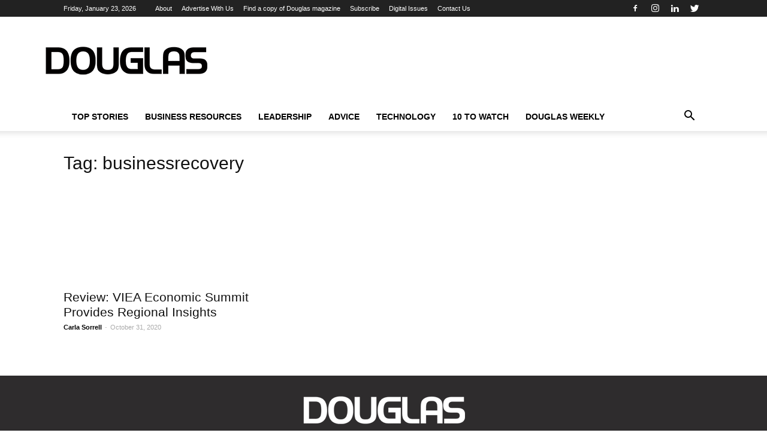

--- FILE ---
content_type: text/html; charset=UTF-8
request_url: https://www.douglasmagazine.com/tag/businessrecovery/
body_size: 19948
content:
<!doctype html >
<!--[if IE 8]><html class="ie8" lang="en"> <![endif]-->
<!--[if IE 9]><html class="ie9" lang="en"> <![endif]-->
<!--[if gt IE 8]><!--><html lang="en-US" prefix="og: https://ogp.me/ns#"> <!--<![endif]--><head><script data-no-optimize="1">var litespeed_docref=sessionStorage.getItem("litespeed_docref");litespeed_docref&&(Object.defineProperty(document,"referrer",{get:function(){return litespeed_docref}}),sessionStorage.removeItem("litespeed_docref"));</script> <title>businessrecovery Archives - Douglas magazine</title><meta charset="UTF-8" /><meta name="viewport" content="width=device-width, initial-scale=1.0"><link rel="pingback" href="https://www.douglasmagazine.com/xmlrpc.php" /><link rel="icon" type="image/png" href="https://douglasmagazine.com/wp-content/uploads/2018/07/favicon.png"><meta name="robots" content="follow, noindex"/><meta property="og:locale" content="en_US" /><meta property="og:type" content="article" /><meta property="og:title" content="businessrecovery Archives - Douglas magazine" /><meta property="og:url" content="https://www.douglasmagazine.com/tag/businessrecovery/" /><meta property="og:site_name" content="Douglas magazine" /><meta property="article:publisher" content="https://www.facebook.com/DouglasMagazineVictoria" /><meta name="twitter:card" content="summary_large_image" /><meta name="twitter:title" content="businessrecovery Archives - Douglas magazine" /><meta name="twitter:site" content="@Douglasmagazine" /><meta name="twitter:label1" content="Posts" /><meta name="twitter:data1" content="1" /> <script type="application/ld+json" class="rank-math-schema-pro">{"@context":"https://schema.org","@graph":[{"@type":"Organization","@id":"https://www.douglasmagazine.com/#organization","name":"Douglas Magazine","sameAs":["https://www.facebook.com/DouglasMagazineVictoria","https://twitter.com/Douglasmagazine"]},{"@type":"WebSite","@id":"https://www.douglasmagazine.com/#website","url":"https://www.douglasmagazine.com","name":"Douglas magazine","publisher":{"@id":"https://www.douglasmagazine.com/#organization"},"inLanguage":"en-US"},{"@type":"CollectionPage","@id":"https://www.douglasmagazine.com/tag/businessrecovery/#webpage","url":"https://www.douglasmagazine.com/tag/businessrecovery/","name":"businessrecovery Archives - Douglas magazine","isPartOf":{"@id":"https://www.douglasmagazine.com/#website"},"inLanguage":"en-US"}]}</script> <link rel='dns-prefetch' href='//fonts.googleapis.com' /><link rel="alternate" type="application/rss+xml" title="Douglas magazine &raquo; Feed" href="https://www.douglasmagazine.com/feed/" /><link rel="alternate" type="application/rss+xml" title="Douglas magazine &raquo; Comments Feed" href="https://www.douglasmagazine.com/comments/feed/" /><link rel="alternate" type="application/rss+xml" title="Douglas magazine &raquo; businessrecovery Tag Feed" href="https://www.douglasmagazine.com/tag/businessrecovery/feed/" /><style id='wp-img-auto-sizes-contain-inline-css' type='text/css'>img:is([sizes=auto i],[sizes^="auto," i]){contain-intrinsic-size:3000px 1500px}
/*# sourceURL=wp-img-auto-sizes-contain-inline-css */</style><link data-optimized="2" rel="stylesheet" href="https://www.douglasmagazine.com/wp-content/litespeed/css/a9d9941b3d662fcdb4170d06ad1958ea.css?ver=91c42" /><style id='global-styles-inline-css' type='text/css'>:root{--wp--preset--aspect-ratio--square: 1;--wp--preset--aspect-ratio--4-3: 4/3;--wp--preset--aspect-ratio--3-4: 3/4;--wp--preset--aspect-ratio--3-2: 3/2;--wp--preset--aspect-ratio--2-3: 2/3;--wp--preset--aspect-ratio--16-9: 16/9;--wp--preset--aspect-ratio--9-16: 9/16;--wp--preset--color--black: #000000;--wp--preset--color--cyan-bluish-gray: #abb8c3;--wp--preset--color--white: #ffffff;--wp--preset--color--pale-pink: #f78da7;--wp--preset--color--vivid-red: #cf2e2e;--wp--preset--color--luminous-vivid-orange: #ff6900;--wp--preset--color--luminous-vivid-amber: #fcb900;--wp--preset--color--light-green-cyan: #7bdcb5;--wp--preset--color--vivid-green-cyan: #00d084;--wp--preset--color--pale-cyan-blue: #8ed1fc;--wp--preset--color--vivid-cyan-blue: #0693e3;--wp--preset--color--vivid-purple: #9b51e0;--wp--preset--gradient--vivid-cyan-blue-to-vivid-purple: linear-gradient(135deg,rgb(6,147,227) 0%,rgb(155,81,224) 100%);--wp--preset--gradient--light-green-cyan-to-vivid-green-cyan: linear-gradient(135deg,rgb(122,220,180) 0%,rgb(0,208,130) 100%);--wp--preset--gradient--luminous-vivid-amber-to-luminous-vivid-orange: linear-gradient(135deg,rgb(252,185,0) 0%,rgb(255,105,0) 100%);--wp--preset--gradient--luminous-vivid-orange-to-vivid-red: linear-gradient(135deg,rgb(255,105,0) 0%,rgb(207,46,46) 100%);--wp--preset--gradient--very-light-gray-to-cyan-bluish-gray: linear-gradient(135deg,rgb(238,238,238) 0%,rgb(169,184,195) 100%);--wp--preset--gradient--cool-to-warm-spectrum: linear-gradient(135deg,rgb(74,234,220) 0%,rgb(151,120,209) 20%,rgb(207,42,186) 40%,rgb(238,44,130) 60%,rgb(251,105,98) 80%,rgb(254,248,76) 100%);--wp--preset--gradient--blush-light-purple: linear-gradient(135deg,rgb(255,206,236) 0%,rgb(152,150,240) 100%);--wp--preset--gradient--blush-bordeaux: linear-gradient(135deg,rgb(254,205,165) 0%,rgb(254,45,45) 50%,rgb(107,0,62) 100%);--wp--preset--gradient--luminous-dusk: linear-gradient(135deg,rgb(255,203,112) 0%,rgb(199,81,192) 50%,rgb(65,88,208) 100%);--wp--preset--gradient--pale-ocean: linear-gradient(135deg,rgb(255,245,203) 0%,rgb(182,227,212) 50%,rgb(51,167,181) 100%);--wp--preset--gradient--electric-grass: linear-gradient(135deg,rgb(202,248,128) 0%,rgb(113,206,126) 100%);--wp--preset--gradient--midnight: linear-gradient(135deg,rgb(2,3,129) 0%,rgb(40,116,252) 100%);--wp--preset--font-size--small: 13px;--wp--preset--font-size--medium: 20px;--wp--preset--font-size--large: 36px;--wp--preset--font-size--x-large: 42px;--wp--preset--spacing--20: 0.44rem;--wp--preset--spacing--30: 0.67rem;--wp--preset--spacing--40: 1rem;--wp--preset--spacing--50: 1.5rem;--wp--preset--spacing--60: 2.25rem;--wp--preset--spacing--70: 3.38rem;--wp--preset--spacing--80: 5.06rem;--wp--preset--shadow--natural: 6px 6px 9px rgba(0, 0, 0, 0.2);--wp--preset--shadow--deep: 12px 12px 50px rgba(0, 0, 0, 0.4);--wp--preset--shadow--sharp: 6px 6px 0px rgba(0, 0, 0, 0.2);--wp--preset--shadow--outlined: 6px 6px 0px -3px rgb(255, 255, 255), 6px 6px rgb(0, 0, 0);--wp--preset--shadow--crisp: 6px 6px 0px rgb(0, 0, 0);}:where(.is-layout-flex){gap: 0.5em;}:where(.is-layout-grid){gap: 0.5em;}body .is-layout-flex{display: flex;}.is-layout-flex{flex-wrap: wrap;align-items: center;}.is-layout-flex > :is(*, div){margin: 0;}body .is-layout-grid{display: grid;}.is-layout-grid > :is(*, div){margin: 0;}:where(.wp-block-columns.is-layout-flex){gap: 2em;}:where(.wp-block-columns.is-layout-grid){gap: 2em;}:where(.wp-block-post-template.is-layout-flex){gap: 1.25em;}:where(.wp-block-post-template.is-layout-grid){gap: 1.25em;}.has-black-color{color: var(--wp--preset--color--black) !important;}.has-cyan-bluish-gray-color{color: var(--wp--preset--color--cyan-bluish-gray) !important;}.has-white-color{color: var(--wp--preset--color--white) !important;}.has-pale-pink-color{color: var(--wp--preset--color--pale-pink) !important;}.has-vivid-red-color{color: var(--wp--preset--color--vivid-red) !important;}.has-luminous-vivid-orange-color{color: var(--wp--preset--color--luminous-vivid-orange) !important;}.has-luminous-vivid-amber-color{color: var(--wp--preset--color--luminous-vivid-amber) !important;}.has-light-green-cyan-color{color: var(--wp--preset--color--light-green-cyan) !important;}.has-vivid-green-cyan-color{color: var(--wp--preset--color--vivid-green-cyan) !important;}.has-pale-cyan-blue-color{color: var(--wp--preset--color--pale-cyan-blue) !important;}.has-vivid-cyan-blue-color{color: var(--wp--preset--color--vivid-cyan-blue) !important;}.has-vivid-purple-color{color: var(--wp--preset--color--vivid-purple) !important;}.has-black-background-color{background-color: var(--wp--preset--color--black) !important;}.has-cyan-bluish-gray-background-color{background-color: var(--wp--preset--color--cyan-bluish-gray) !important;}.has-white-background-color{background-color: var(--wp--preset--color--white) !important;}.has-pale-pink-background-color{background-color: var(--wp--preset--color--pale-pink) !important;}.has-vivid-red-background-color{background-color: var(--wp--preset--color--vivid-red) !important;}.has-luminous-vivid-orange-background-color{background-color: var(--wp--preset--color--luminous-vivid-orange) !important;}.has-luminous-vivid-amber-background-color{background-color: var(--wp--preset--color--luminous-vivid-amber) !important;}.has-light-green-cyan-background-color{background-color: var(--wp--preset--color--light-green-cyan) !important;}.has-vivid-green-cyan-background-color{background-color: var(--wp--preset--color--vivid-green-cyan) !important;}.has-pale-cyan-blue-background-color{background-color: var(--wp--preset--color--pale-cyan-blue) !important;}.has-vivid-cyan-blue-background-color{background-color: var(--wp--preset--color--vivid-cyan-blue) !important;}.has-vivid-purple-background-color{background-color: var(--wp--preset--color--vivid-purple) !important;}.has-black-border-color{border-color: var(--wp--preset--color--black) !important;}.has-cyan-bluish-gray-border-color{border-color: var(--wp--preset--color--cyan-bluish-gray) !important;}.has-white-border-color{border-color: var(--wp--preset--color--white) !important;}.has-pale-pink-border-color{border-color: var(--wp--preset--color--pale-pink) !important;}.has-vivid-red-border-color{border-color: var(--wp--preset--color--vivid-red) !important;}.has-luminous-vivid-orange-border-color{border-color: var(--wp--preset--color--luminous-vivid-orange) !important;}.has-luminous-vivid-amber-border-color{border-color: var(--wp--preset--color--luminous-vivid-amber) !important;}.has-light-green-cyan-border-color{border-color: var(--wp--preset--color--light-green-cyan) !important;}.has-vivid-green-cyan-border-color{border-color: var(--wp--preset--color--vivid-green-cyan) !important;}.has-pale-cyan-blue-border-color{border-color: var(--wp--preset--color--pale-cyan-blue) !important;}.has-vivid-cyan-blue-border-color{border-color: var(--wp--preset--color--vivid-cyan-blue) !important;}.has-vivid-purple-border-color{border-color: var(--wp--preset--color--vivid-purple) !important;}.has-vivid-cyan-blue-to-vivid-purple-gradient-background{background: var(--wp--preset--gradient--vivid-cyan-blue-to-vivid-purple) !important;}.has-light-green-cyan-to-vivid-green-cyan-gradient-background{background: var(--wp--preset--gradient--light-green-cyan-to-vivid-green-cyan) !important;}.has-luminous-vivid-amber-to-luminous-vivid-orange-gradient-background{background: var(--wp--preset--gradient--luminous-vivid-amber-to-luminous-vivid-orange) !important;}.has-luminous-vivid-orange-to-vivid-red-gradient-background{background: var(--wp--preset--gradient--luminous-vivid-orange-to-vivid-red) !important;}.has-very-light-gray-to-cyan-bluish-gray-gradient-background{background: var(--wp--preset--gradient--very-light-gray-to-cyan-bluish-gray) !important;}.has-cool-to-warm-spectrum-gradient-background{background: var(--wp--preset--gradient--cool-to-warm-spectrum) !important;}.has-blush-light-purple-gradient-background{background: var(--wp--preset--gradient--blush-light-purple) !important;}.has-blush-bordeaux-gradient-background{background: var(--wp--preset--gradient--blush-bordeaux) !important;}.has-luminous-dusk-gradient-background{background: var(--wp--preset--gradient--luminous-dusk) !important;}.has-pale-ocean-gradient-background{background: var(--wp--preset--gradient--pale-ocean) !important;}.has-electric-grass-gradient-background{background: var(--wp--preset--gradient--electric-grass) !important;}.has-midnight-gradient-background{background: var(--wp--preset--gradient--midnight) !important;}.has-small-font-size{font-size: var(--wp--preset--font-size--small) !important;}.has-medium-font-size{font-size: var(--wp--preset--font-size--medium) !important;}.has-large-font-size{font-size: var(--wp--preset--font-size--large) !important;}.has-x-large-font-size{font-size: var(--wp--preset--font-size--x-large) !important;}
/*# sourceURL=global-styles-inline-css */</style><style id='classic-theme-styles-inline-css' type='text/css'>/*! This file is auto-generated */
.wp-block-button__link{color:#fff;background-color:#32373c;border-radius:9999px;box-shadow:none;text-decoration:none;padding:calc(.667em + 2px) calc(1.333em + 2px);font-size:1.125em}.wp-block-file__button{background:#32373c;color:#fff;text-decoration:none}
/*# sourceURL=/wp-includes/css/classic-themes.min.css */</style> <script type="litespeed/javascript" data-src="https://www.douglasmagazine.com/wp-includes/js/jquery/jquery.min.js" id="jquery-core-js"></script> <script id="stripe_nfpluginsettings-js-extra" type="litespeed/javascript">var stripe_nfpluginsettings={"clearLogRestUrl":"https://www.douglasmagazine.com/wp-json/ninja-forms-stripe/v1/debug-log/delete-all","clearLogButtonId":"stripe_clear_debug_logger","downloadLogRestUrl":"https://www.douglasmagazine.com/wp-json/ninja-forms-stripe/v1/debug-log/get-all","downloadLogButtonId":"stripe_download_debug_logger","_wpnonce":"e964207ad4"}</script> <script id="file_uploads_nfpluginsettings-js-extra" type="litespeed/javascript">var params={"clearLogRestUrl":"https://www.douglasmagazine.com/wp-json/nf-file-uploads/debug-log/delete-all","clearLogButtonId":"file_uploads_clear_debug_logger","downloadLogRestUrl":"https://www.douglasmagazine.com/wp-json/nf-file-uploads/debug-log/get-all","downloadLogButtonId":"file_uploads_download_debug_logger"}</script> <script id="eg-frontend-script-js-extra" type="litespeed/javascript">var eg_frontend_js_object={"ajax_url":"https://www.douglasmagazine.com/wp-admin/admin-ajax.php","strings":{"video_missing":"Video URL missing"},"ajax_nonce":"46f8d3f45f","plugin_url":"https://www.douglasmagazine.com/wp-content/plugins/everest-gallery-lite/"}</script> <script></script><link rel="https://api.w.org/" href="https://www.douglasmagazine.com/wp-json/" /><link rel="alternate" title="JSON" type="application/json" href="https://www.douglasmagazine.com/wp-json/wp/v2/tags/6251" /><link rel="EditURI" type="application/rsd+xml" title="RSD" href="https://www.douglasmagazine.com/xmlrpc.php?rsd" /><meta name="generator" content="WordPress 6.9" />
 <script type="litespeed/javascript">!function(f,b,e,v,n,t,s){if(f.fbq)return;n=f.fbq=function(){n.callMethod?n.callMethod.apply(n,arguments):n.queue.push(arguments)};if(!f._fbq)f._fbq=n;n.push=n;n.loaded=!0;n.version='2.0';n.queue=[];t=b.createElement(e);t.async=!0;t.src=v;s=b.getElementsByTagName(e)[0];s.parentNode.insertBefore(t,s)}(window,document,'script','https://connect.facebook.net/en_US/fbevents.js');fbq('init','1034318900400927');fbq('track','PageView')</script> <noscript><img height="1" width="1" style="display:none" src="https://www.facebook.com/tr?id=1034318900400927&ev=PageView&noscript=1" /></noscript><meta name="google-site-verification" content="RWIkybIzUwS4fFY1CQ44JOiJeoOQtmBCNz-5vPbXjk4" /><meta name="google-site-verification" content="JWZxWyU4GtOL59CkXU3GUlmFBxrw1E31utVmLfucT4c" /><meta name="msvalidate.01" content="575FD5A2F5A70BCD3663E26082871141" /> <script type="litespeed/javascript" data-src="https://securepubads.g.doubleclick.net/tag/js/gpt.js"></script> <script type="litespeed/javascript">window.googletag=window.googletag||{cmd:[]};googletag.cmd.push(function(){googletag.defineSlot('/22106217964/douglasmagazine',[[300,250],[300,600],[320,50],[970,90],[970,250],[728,90]],'div-gpt-ad-1651534996512-0').addService(googletag.pubads());googletag.pubads().enableSingleRequest();googletag.enableServices()})</script>  <script type="litespeed/javascript" data-src="https://securepubads.g.doubleclick.net/tag/js/gpt.js"></script> <script type="litespeed/javascript">window.googletag=window.googletag||{cmd:[]};googletag.cmd.push(function(){googletag.defineSlot('/22106217964/douglasmagazine/ads_header_alpha',[728,90],'div-gpt-ad-1651535060240-0').addService(googletag.pubads());googletag.pubads().enableSingleRequest();googletag.enableServices()})</script>  <script type="litespeed/javascript" data-src="https://securepubads.g.doubleclick.net/tag/js/gpt.js"></script> <script type="litespeed/javascript">window.googletag=window.googletag||{cmd:[]};googletag.cmd.push(function(){googletag.defineSlot('/22106217964/douglasmagazine/ads_sidebar_alpha',[[300,250],[300,600],[300,50]],'div-gpt-ad-1651535128906-0').addService(googletag.pubads());googletag.pubads().enableSingleRequest();googletag.enableServices()})</script>  <script type="litespeed/javascript" data-src="https://securepubads.g.doubleclick.net/tag/js/gpt.js"></script> <script type="litespeed/javascript">window.googletag=window.googletag||{cmd:[]};googletag.cmd.push(function(){googletag.defineSlot('/22106217964/douglasmagazine/ads_sidebar_beta',[[300,250],[300,50],[300,600]],'div-gpt-ad-1651535188567-0').addService(googletag.pubads());googletag.pubads().enableSingleRequest();googletag.enableServices()})</script>  <script type="litespeed/javascript" data-src="https://securepubads.g.doubleclick.net/tag/js/gpt.js"></script> <script type="litespeed/javascript">window.googletag=window.googletag||{cmd:[]};googletag.cmd.push(function(){googletag.defineSlot('/22106217964/douglasmagazine/ads_sidebar_delta',[[300,50],[300,600],[300,250]],'div-gpt-ad-1651535246948-0').addService(googletag.pubads());googletag.pubads().enableSingleRequest();googletag.enableServices()})</script>  <script type="litespeed/javascript" data-src="https://securepubads.g.doubleclick.net/tag/js/gpt.js"></script> <script type="litespeed/javascript">window.googletag=window.googletag||{cmd:[]};googletag.cmd.push(function(){googletag.defineSlot('/22106217964/douglasmagazine/ads_sidebar_gamma',[[300,250],[300,600],[300,50]],'div-gpt-ad-1651535285449-0').addService(googletag.pubads());googletag.pubads().enableSingleRequest();googletag.enableServices()})</script>  <script defer type="litespeed/javascript">(function(h,o,t,j,a,r){h.hj=h.hj||function(){(h.hj.q=h.hj.q||[]).push(arguments)};h._hjSettings={hjid:1350431,hjsv:6};a=o.getElementsByTagName('head')[0];r=o.createElement('script');r.async=1;r.src=t+h._hjSettings.hjid+j+h._hjSettings.hjsv;a.appendChild(r)})(window,document,'https://static.hotjar.com/c/hotjar-','.js?sv=')</script> <meta name="yandex-verification" content="1d5c80645b8cbac3" /><meta name="facebook-domain-verification" content="6clxi3oyfarsk5otf0losckwib13ie" /><meta name="google-site-verification" content="usfF5-OHt6q_jDRMjyCZwcWLqIwBz8DoSxFeGpUUsQk" /> <script type="litespeed/javascript" data-src="https://pagead2.googlesyndication.com/pagead/js/adsbygoogle.js?client=ca-pub-7325695946477651"
     crossorigin="anonymous"></script> 
 <script type="litespeed/javascript" data-src="https://www.googletagmanager.com/gtag/js?id=G-VWCML8TQ0P"></script> <script>window.dataLayer = window.dataLayer || [];
  function gtag(){dataLayer.push(arguments);}
  gtag('js', new Date());

  gtag('config', 'G-VWCML8TQ0P');</script><!--[if lt IE 9]><script src="https://cdnjs.cloudflare.com/ajax/libs/html5shiv/3.7.3/html5shiv.js"></script><![endif]--><meta name="generator" content="Powered by WPBakery Page Builder - drag and drop page builder for WordPress."/> <script type="litespeed/javascript">var tdBlocksArray=[];function tdBlock(){this.id='';this.block_type=1;this.atts='';this.td_column_number='';this.td_current_page=1;this.post_count=0;this.found_posts=0;this.max_num_pages=0;this.td_filter_value='';this.is_ajax_running=!1;this.td_user_action='';this.header_color='';this.ajax_pagination_infinite_stop=''}(function(){var htmlTag=document.getElementsByTagName("html")[0];if(navigator.userAgent.indexOf("MSIE 10.0")>-1){htmlTag.className+=' ie10'}
if(!!navigator.userAgent.match(/Trident.*rv\:11\./)){htmlTag.className+=' ie11'}
if(navigator.userAgent.indexOf("Edge")>-1){htmlTag.className+=' ieEdge'}
if(/(iPad|iPhone|iPod)/g.test(navigator.userAgent)){htmlTag.className+=' td-md-is-ios'}
var user_agent=navigator.userAgent.toLowerCase();if(user_agent.indexOf("android")>-1){htmlTag.className+=' td-md-is-android'}
if(-1!==navigator.userAgent.indexOf('Mac OS X')){htmlTag.className+=' td-md-is-os-x'}
if(/chrom(e|ium)/.test(navigator.userAgent.toLowerCase())){htmlTag.className+=' td-md-is-chrome'}
if(-1!==navigator.userAgent.indexOf('Firefox')){htmlTag.className+=' td-md-is-firefox'}
if(-1!==navigator.userAgent.indexOf('Safari')&&-1===navigator.userAgent.indexOf('Chrome')){htmlTag.className+=' td-md-is-safari'}
if(-1!==navigator.userAgent.indexOf('IEMobile')){htmlTag.className+=' td-md-is-iemobile'}})();var tdLocalCache={};(function(){"use strict";tdLocalCache={data:{},remove:function(resource_id){delete tdLocalCache.data[resource_id]},exist:function(resource_id){return tdLocalCache.data.hasOwnProperty(resource_id)&&tdLocalCache.data[resource_id]!==null},get:function(resource_id){return tdLocalCache.data[resource_id]},set:function(resource_id,cachedData){tdLocalCache.remove(resource_id);tdLocalCache.data[resource_id]=cachedData}}})();var td_viewport_interval_list=[{"limitBottom":767,"sidebarWidth":228},{"limitBottom":1018,"sidebarWidth":300},{"limitBottom":1140,"sidebarWidth":324}];var td_animation_stack_effect="type0";var tds_animation_stack=!0;var td_animation_stack_specific_selectors=".entry-thumb, img";var td_animation_stack_general_selectors=".td-animation-stack img, .td-animation-stack .entry-thumb, .post img";var td_ajax_url="https:\/\/www.douglasmagazine.com\/wp-admin\/admin-ajax.php?td_theme_name=Newspaper&v=8.7.5";var td_get_template_directory_uri="https:\/\/www.douglasmagazine.com\/wp-content\/themes\/Newspaper";var tds_snap_menu="";var tds_logo_on_sticky="";var tds_header_style="";var td_please_wait="Please wait...";var td_email_user_pass_incorrect="User or password incorrect!";var td_email_user_incorrect="Email or username incorrect!";var td_email_incorrect="Email incorrect!";var tds_more_articles_on_post_enable="";var tds_more_articles_on_post_time_to_wait="";var tds_more_articles_on_post_pages_distance_from_top=0;var tds_theme_color_site_wide="#4db2ec";var tds_smart_sidebar="";var tdThemeName="Newspaper";var td_magnific_popup_translation_tPrev="Previous (Left arrow key)";var td_magnific_popup_translation_tNext="Next (Right arrow key)";var td_magnific_popup_translation_tCounter="%curr% of %total%";var td_magnific_popup_translation_ajax_tError="The content from %url% could not be loaded.";var td_magnific_popup_translation_image_tError="The image #%curr% could not be loaded.";var tdDateNamesI18n={"month_names":["January","February","March","April","May","June","July","August","September","October","November","December"],"month_names_short":["Jan","Feb","Mar","Apr","May","Jun","Jul","Aug","Sep","Oct","Nov","Dec"],"day_names":["Sunday","Monday","Tuesday","Wednesday","Thursday","Friday","Saturday"],"day_names_short":["Sun","Mon","Tue","Wed","Thu","Fri","Sat"]};var td_ad_background_click_link="";var td_ad_background_click_target=""</script> <meta name="google-site-verification" content="JWZxWyU4GtOL59CkXU3GUlmFBxrw1E31utVmLfucT4c" />
 <script type="litespeed/javascript">(function(w,d,s,l,i){w[l]=w[l]||[];w[l].push({'gtm.start':new Date().getTime(),event:'gtm.js'});var f=d.getElementsByTagName(s)[0],j=d.createElement(s),dl=l!='dataLayer'?'&l='+l:'';j.async=!0;j.src='https://www.googletagmanager.com/gtm.js?id='+i+dl;f.parentNode.insertBefore(j,f)})(window,document,'script','dataLayer','GTM-K5FS5SM')</script> <noscript><iframe data-lazyloaded="1" src="about:blank" data-litespeed-src="https://www.googletagmanager.com/ns.html?id=GTM-K5FS5SM"
height="0" width="0" style="display:none;visibility:hidden"></iframe></noscript> <script type="litespeed/javascript" data-src="https://www.googletagmanager.com/gtag/js?id=UA-32858985-1"></script> <script type="litespeed/javascript">window.dataLayer=window.dataLayer||[];function gtag(){dataLayer.push(arguments)}
gtag('js',new Date());gtag('config','UA-32858985-1')</script> <style type="text/css" id="wp-custom-css">.home .td_block_21 img {
	max-width: 150px ;
}

.search-results .td-main-content .td-module-thumb img {
	width: 150px ;
	height: 150px ;
	object-fit: cover ;
}

.search-results .td_search_subtitle {
	display: none ;
}</style><noscript><style>.wpb_animate_when_almost_visible { opacity: 1; }</style></noscript><style></style></head><body class="archive tag tag-businessrecovery tag-6251 wp-theme-Newspaper wp-child-theme-NewspaperJetDog extensive-vc-1.9.1 global-block-template-2 evc-predefined-style wpb-js-composer js-comp-ver-7.7.2 vc_responsive td-animation-stack-type0 td-full-layout" itemscope="itemscope" itemtype="https://schema.org/WebPage"><div class="td-scroll-up"><i class="td-icon-menu-up"></i></div><div class="td-menu-background"></div><div id="td-mobile-nav"><div class="td-mobile-container"><div class="td-menu-socials-wrap"><div class="td-menu-socials">
<span class="td-social-icon-wrap">
<a target="_blank" href="https://www.facebook.com/DouglasMagazineVictoria" title="Facebook">
<i class="td-icon-font td-icon-facebook"></i>
</a>
</span>
<span class="td-social-icon-wrap">
<a target="_blank" href="https://www.instagram.com/douglas_magazine" title="Instagram">
<i class="td-icon-font td-icon-instagram"></i>
</a>
</span>
<span class="td-social-icon-wrap">
<a target="_blank" href="https://www.linkedin.com/company/douglas-magazine-victoria" title="Linkedin">
<i class="td-icon-font td-icon-linkedin"></i>
</a>
</span>
<span class="td-social-icon-wrap">
<a target="_blank" href="https://twitter.com/Douglasmagazine" title="Twitter">
<i class="td-icon-font td-icon-twitter"></i>
</a>
</span></div><div class="td-mobile-close">
<a href="#"><i class="td-icon-close-mobile"></i></a></div></div><div class="td-mobile-content"><div class="menu-main-menu-container"><ul id="menu-main-menu" class="td-mobile-main-menu"><li id="menu-item-5491" class="menu-item menu-item-type-post_type menu-item-object-page menu-item-home menu-item-first menu-item-5491"><a href="https://www.douglasmagazine.com/">Top Stories</a></li><li id="menu-item-5499" class="menu-item menu-item-type-taxonomy menu-item-object-category menu-item-has-children menu-item-5499"><a href="https://www.douglasmagazine.com/category/victoria-business-news/">Business Resources<i class="td-icon-menu-right td-element-after"></i></a><ul class="sub-menu"><li id="menu-item-0" class="menu-item-0"><a href="https://www.douglasmagazine.com/category/victoria-business-news/city-issues/">City Issues</a></li><li class="menu-item-0"><a href="https://www.douglasmagazine.com/category/victoria-business-news/coping-with-covid/">Coping with COVID-19</a></li><li class="menu-item-0"><a href="https://www.douglasmagazine.com/category/victoria-business-news/marketing-during-covid-19/">Marketing During COVID-19</a></li><li class="menu-item-0"><a href="https://www.douglasmagazine.com/category/victoria-business-news/mid-north-island/">Mid-to-North Island</a></li><li class="menu-item-0"><a href="https://www.douglasmagazine.com/category/victoria-business-news/startups-new-business/">New Businesses</a></li><li class="menu-item-0"><a href="https://www.douglasmagazine.com/category/victoria-business-news/lifestyle-tourism/">Tourism and Culture</a></li></ul></li><li id="menu-item-10996" class="menu-item menu-item-type-taxonomy menu-item-object-category menu-item-has-children menu-item-10996"><a href="https://www.douglasmagazine.com/category/business-leadership/">Leadership<i class="td-icon-menu-right td-element-after"></i></a><ul class="sub-menu"><li class="menu-item-0"><a href="https://www.douglasmagazine.com/category/business-leadership/changemakers/">Changemakers</a></li><li class="menu-item-0"><a href="https://www.douglasmagazine.com/category/business-leadership/douglas-roundtable/">Douglas Roundtable</a></li><li class="menu-item-0"><a href="https://www.douglasmagazine.com/category/business-leadership/opinion/">Opinion</a></li><li class="menu-item-0"><a href="https://www.douglasmagazine.com/category/business-leadership/young-innovators/">Young Innovators</a></li></ul></li><li id="menu-item-5501" class="menu-item menu-item-type-taxonomy menu-item-object-category menu-item-has-children menu-item-5501"><a href="https://www.douglasmagazine.com/category/advice/">Advice<i class="td-icon-menu-right td-element-after"></i></a><ul class="sub-menu"><li class="menu-item-0"><a href="https://www.douglasmagazine.com/category/advice/communication-marketing-advice/">Communication and Marketing</a></li><li class="menu-item-0"><a href="https://www.douglasmagazine.com/category/advice/growth-hiring/">Growth and Hiring</a></li><li class="menu-item-0"><a href="https://www.douglasmagazine.com/category/advice/money/">Money</a></li></ul></li><li id="menu-item-5500" class="menu-item menu-item-type-taxonomy menu-item-object-category menu-item-has-children menu-item-5500"><a href="https://www.douglasmagazine.com/category/technology/">Technology<i class="td-icon-menu-right td-element-after"></i></a><ul class="sub-menu"><li class="menu-item-0"><a href="https://www.douglasmagazine.com/category/technology/media/">Media</a></li><li class="menu-item-0"><a href="https://www.douglasmagazine.com/category/technology/science/">Science</a></li></ul></li><li id="menu-item-25843" class="menu-item menu-item-type-custom menu-item-object-custom menu-item-has-children menu-item-25843"><a href="#">10 to Watch<i class="td-icon-menu-right td-element-after"></i></a><ul class="sub-menu"><li id="menu-item-28818" class="menu-item menu-item-type-taxonomy menu-item-object-category menu-item-28818"><a href="https://www.douglasmagazine.com/category/10-to-watch/2025/">2025 10 to Watch Winners</a></li><li id="menu-item-28819" class="menu-item menu-item-type-taxonomy menu-item-object-category menu-item-28819"><a href="https://www.douglasmagazine.com/category/10-to-watch/2024-10-to-watch-2/">2024 10 to Watch Winners</a></li><li id="menu-item-24638" class="menu-item menu-item-type-post_type menu-item-object-page menu-item-24638"><a href="https://www.douglasmagazine.com/2023-10-to-watch-winners/">2023 10 to Watch Winners</a></li><li id="menu-item-22997" class="menu-item menu-item-type-post_type menu-item-object-page menu-item-22997"><a href="https://www.douglasmagazine.com/douglas-magazine-10-to-watch-winners-2022/">2022 10 to Watch Winners</a></li><li id="menu-item-19939" class="menu-item menu-item-type-post_type menu-item-object-post menu-item-19939"><a href="https://www.douglasmagazine.com/celebrating-vancouver-islands-best-new-businesses-in-2021/">2021 10 to Watch Winners</a></li><li id="menu-item-18603" class="menu-item menu-item-type-post_type menu-item-object-page menu-item-18603"><a href="https://www.douglasmagazine.com/10-to-watch-2020-winners/">2020 10 to Watch Winners</a></li></ul></li><li id="menu-item-27504" class="menu-item menu-item-type-taxonomy menu-item-object-category menu-item-has-children menu-item-27504"><a href="https://www.douglasmagazine.com/category/douglas-weekly-2025/">Douglas Weekly<i class="td-icon-menu-right td-element-after"></i></a><ul class="sub-menu"><li id="menu-item-27613" class="menu-item menu-item-type-taxonomy menu-item-object-category menu-item-27613"><a href="https://www.douglasmagazine.com/category/douglas-weekly-2025/">Douglas Weekly 2025</a></li><li id="menu-item-27505" class="menu-item menu-item-type-taxonomy menu-item-object-category menu-item-27505"><a href="https://www.douglasmagazine.com/category/douglas-weekly-2024/">Douglas Weekly 2024</a></li><li id="menu-item-27506" class="menu-item menu-item-type-taxonomy menu-item-object-category menu-item-27506"><a href="https://www.douglasmagazine.com/category/douglas-weekly-2023/">Douglas Weekly 2023</a></li></ul></li></ul></div></div></div></div><div class="td-search-background"></div><div class="td-search-wrap-mob"><div class="td-drop-down-search" aria-labelledby="td-header-search-button"><form method="get" class="td-search-form" action="https://www.douglasmagazine.com/"><div class="td-search-close">
<a href="#"><i class="td-icon-close-mobile"></i></a></div><div role="search" class="td-search-input">
<span>Search</span>
<input id="td-header-search-mob" type="text" value="" name="s" autocomplete="off" /></div></form><div id="td-aj-search-mob"></div></div></div><div id="td-outer-wrap" class="td-theme-wrap"><div class="td-header-wrap td-header-style-1 "><div class="td-header-top-menu-full td-container-wrap "><div class="td-container td-header-row td-header-top-menu"><div class="top-bar-style-1"><div class="td-header-sp-top-menu"><div class="td_data_time"><div >
Friday, January 23, 2026</div></div><div class="menu-top-container"><ul id="menu-top-menu" class="top-header-menu"><li id="menu-item-5483" class="menu-item menu-item-type-post_type menu-item-object-page menu-item-first td-menu-item td-normal-menu menu-item-5483"><a href="https://www.douglasmagazine.com/about-us/">About</a></li><li id="menu-item-5484" class="menu-item menu-item-type-post_type menu-item-object-page td-menu-item td-normal-menu menu-item-5484"><a href="https://www.douglasmagazine.com/advertise/">Advertise With Us</a></li><li id="menu-item-5485" class="menu-item menu-item-type-post_type menu-item-object-page td-menu-item td-normal-menu menu-item-5485"><a href="https://www.douglasmagazine.com/find-a-copy/">Find a copy of Douglas magazine</a></li><li id="menu-item-10" class="menu-item menu-item-type-custom menu-item-object-custom td-menu-item td-normal-menu menu-item-10"><a href="/subscribe/">Subscribe</a></li><li id="menu-item-11987" class="menu-item menu-item-type-post_type menu-item-object-page td-menu-item td-normal-menu menu-item-11987"><a href="https://www.douglasmagazine.com/digital-issues/">Digital Issues</a></li><li id="menu-item-5486" class="menu-item menu-item-type-post_type menu-item-object-page td-menu-item td-normal-menu menu-item-5486"><a href="https://www.douglasmagazine.com/contact-us/">Contact Us</a></li></ul></div></div><div class="td-header-sp-top-widget">
<span class="td-social-icon-wrap">
<a target="_blank" href="https://www.facebook.com/DouglasMagazineVictoria" title="Facebook">
<i class="td-icon-font td-icon-facebook"></i>
</a>
</span>
<span class="td-social-icon-wrap">
<a target="_blank" href="https://www.instagram.com/douglas_magazine" title="Instagram">
<i class="td-icon-font td-icon-instagram"></i>
</a>
</span>
<span class="td-social-icon-wrap">
<a target="_blank" href="https://www.linkedin.com/company/douglas-magazine-victoria" title="Linkedin">
<i class="td-icon-font td-icon-linkedin"></i>
</a>
</span>
<span class="td-social-icon-wrap">
<a target="_blank" href="https://twitter.com/Douglasmagazine" title="Twitter">
<i class="td-icon-font td-icon-twitter"></i>
</a>
</span></div></div></div></div><div class="td-banner-wrap-full td-logo-wrap-full td-container-wrap td_stretch_container td_stretch_content_1200"><div class="td-container td-header-row td-header-header"><div class="td-header-sp-logo">
<a class="td-main-logo" href="https://www.douglasmagazine.com/">
<img data-lazyloaded="1" src="[data-uri]" width="272" height="90" class="td-retina-data" data-retina="https://douglasmagazine.com/wp-content/uploads/2018/07/Douglas-Logo-Blk-Top-Retina.png" data-src="https://douglasmagazine.com/wp-content/uploads/2019/08/Douglas-Logo-Blk-Top-sm.png" alt="Douglas Magazine" title="Victoria\'s Premier Business Media Brand"/>
<span class="td-visual-hidden">Douglas magazine</span>
</a></div><div class="td-header-sp-recs"><div class="td-header-rec-wrap"><div class="td-a-rec td-a-rec-id-header  td-rec-hide-on-p td_uid_1_69743bcf426cc_rand td_block_template_2"><div class="td-all-devices"><div class='code-block code-block-1' style='margin: 8px 0; clear: both;'><div id='div-gpt-ad-1651535060240-0' style='min-width: 728px; min-height: 90px;'> <script type="litespeed/javascript">googletag.cmd.push(function(){googletag.display('div-gpt-ad-1651535060240-0')})</script> </div></div></div></div></div></div></div></div><div class="td-header-menu-wrap-full td-container-wrap "><div class="td-header-menu-wrap td-header-gradient "><div class="td-container td-header-row td-header-main-menu"><div id="td-header-menu" role="navigation"><div id="td-top-mobile-toggle"><a href="#"><i class="td-icon-font td-icon-mobile"></i></a></div><div class="td-main-menu-logo td-logo-in-header">
<a class="td-main-logo" href="https://www.douglasmagazine.com/">
<img data-lazyloaded="1" src="[data-uri]" width="272" height="90" class="td-retina-data" data-retina="https://douglasmagazine.com/wp-content/uploads/2018/07/Douglas-Logo-Blk-Top-Retina.png" data-src="https://douglasmagazine.com/wp-content/uploads/2019/08/Douglas-Logo-Blk-Top-sm.png" alt="Douglas Magazine" title="Victoria\'s Premier Business Media Brand"/>
</a></div><div class="menu-main-menu-container"><ul id="menu-main-menu-1" class="sf-menu"><li class="menu-item menu-item-type-post_type menu-item-object-page menu-item-home menu-item-first td-menu-item td-normal-menu menu-item-5491"><a href="https://www.douglasmagazine.com/">Top Stories</a></li><li class="menu-item menu-item-type-taxonomy menu-item-object-category td-menu-item td-mega-menu menu-item-5499"><a href="https://www.douglasmagazine.com/category/victoria-business-news/">Business Resources</a><ul class="sub-menu"><li class="menu-item-0"><div class="td-container-border"><div class="td-mega-grid"><div class="td_block_wrap td_block_mega_menu td_uid_2_69743bcf44b05_rand td_with_ajax_pagination td-pb-border-top td_block_template_2"  data-td-block-uid="td_uid_2_69743bcf44b05" ><script type="litespeed/javascript">var block_td_uid_2_69743bcf44b05=new tdBlock();block_td_uid_2_69743bcf44b05.id="td_uid_2_69743bcf44b05";block_td_uid_2_69743bcf44b05.atts='{"limit":4,"td_column_number":3,"ajax_pagination":"next_prev","category_id":"4","show_child_cat":30,"td_ajax_filter_type":"td_category_ids_filter","td_ajax_preloading":"","block_template_id":"","header_color":"","ajax_pagination_infinite_stop":"","offset":"","td_filter_default_txt":"","td_ajax_filter_ids":"","el_class":"","color_preset":"","border_top":"","css":"","tdc_css":"","class":"td_uid_2_69743bcf44b05_rand","tdc_css_class":"td_uid_2_69743bcf44b05_rand","tdc_css_class_style":"td_uid_2_69743bcf44b05_rand_style"}';block_td_uid_2_69743bcf44b05.td_column_number="3";block_td_uid_2_69743bcf44b05.block_type="td_block_mega_menu";block_td_uid_2_69743bcf44b05.post_count="4";block_td_uid_2_69743bcf44b05.found_posts="1099";block_td_uid_2_69743bcf44b05.header_color="";block_td_uid_2_69743bcf44b05.ajax_pagination_infinite_stop="";block_td_uid_2_69743bcf44b05.max_num_pages="275";tdBlocksArray.push(block_td_uid_2_69743bcf44b05)</script><div class="td_mega_menu_sub_cats"><div class="block-mega-child-cats"><a class="cur-sub-cat mega-menu-sub-cat-td_uid_2_69743bcf44b05" id="td_uid_3_69743bcf4bdf6" data-td_block_id="td_uid_2_69743bcf44b05" data-td_filter_value="" href="https://www.douglasmagazine.com/category/victoria-business-news/">All</a><a class="mega-menu-sub-cat-td_uid_2_69743bcf44b05"  id="td_uid_4_69743bcf4beb6" data-td_block_id="td_uid_2_69743bcf44b05" data-td_filter_value="164" href="https://www.douglasmagazine.com/category/victoria-business-news/city-issues/">City Issues</a><a class="mega-menu-sub-cat-td_uid_2_69743bcf44b05"  id="td_uid_5_69743bcf4bf4e" data-td_block_id="td_uid_2_69743bcf44b05" data-td_filter_value="2852" href="https://www.douglasmagazine.com/category/victoria-business-news/coping-with-covid/">Coping with COVID-19</a><a class="mega-menu-sub-cat-td_uid_2_69743bcf44b05"  id="td_uid_6_69743bcf4bfe4" data-td_block_id="td_uid_2_69743bcf44b05" data-td_filter_value="3960" href="https://www.douglasmagazine.com/category/victoria-business-news/marketing-during-covid-19/">Marketing During COVID-19</a><a class="mega-menu-sub-cat-td_uid_2_69743bcf44b05"  id="td_uid_7_69743bcf4c057" data-td_block_id="td_uid_2_69743bcf44b05" data-td_filter_value="165" href="https://www.douglasmagazine.com/category/victoria-business-news/mid-north-island/">Mid-to-North Island</a><a class="mega-menu-sub-cat-td_uid_2_69743bcf44b05"  id="td_uid_8_69743bcf4c0b0" data-td_block_id="td_uid_2_69743bcf44b05" data-td_filter_value="11" href="https://www.douglasmagazine.com/category/victoria-business-news/startups-new-business/">New Businesses</a><a class="mega-menu-sub-cat-td_uid_2_69743bcf44b05"  id="td_uid_9_69743bcf4c139" data-td_block_id="td_uid_2_69743bcf44b05" data-td_filter_value="12" href="https://www.douglasmagazine.com/category/victoria-business-news/lifestyle-tourism/">Tourism and Culture</a></div></div><div id=td_uid_2_69743bcf44b05 class="td_block_inner"><div class="td-mega-row"><div class="td-mega-span"><div class="td_module_mega_menu td_mod_mega_menu"><div class="td-module-image"><div class="td-module-thumb"><a href="https://www.douglasmagazine.com/greater-victoria-business-snow-removal-bylaws" rel="bookmark" class="td-image-wrap" title="Snow Patrol"><img data-lazyloaded="1" src="[data-uri]" width="218" height="150" class="entry-thumb" data-src="https://www.douglasmagazine.com/wp-content/uploads/2026/01/snow-bylaws-victoria-bc-218x150.jpg.webp" data-srcset="https://www.douglasmagazine.com/wp-content/uploads/2026/01/snow-bylaws-victoria-bc-218x150.jpg.webp 218w, https://www.douglasmagazine.com/wp-content/uploads/2026/01/snow-bylaws-victoria-bc-100x70.jpg.webp 100w" data-sizes="(max-width: 218px) 100vw, 218px" alt="Victoria BC snowfall" title="Snow Patrol"/></a></div></div><div class="item-details"><h3 class="entry-title td-module-title"><a href="https://www.douglasmagazine.com/greater-victoria-business-snow-removal-bylaws" rel="bookmark" title="Snow Patrol">Snow Patrol</a></h3></div></div></div><div class="td-mega-span"><div class="td_module_mega_menu td_mod_mega_menu"><div class="td-module-image"><div class="td-module-thumb"><a href="https://www.douglasmagazine.com/komoks-first-nation-treaty-land-economic-opportunity" rel="bookmark" class="td-image-wrap" title="To Whom This Land Belongs"><img data-lazyloaded="1" src="[data-uri]" width="218" height="150" class="entry-thumb" data-src="https://www.douglasmagazine.com/wp-content/uploads/2026/01/how-the-k-omoks-treaty-could-shape-the-comox-valley-economy-218x150.jpg.webp" data-srcset="https://www.douglasmagazine.com/wp-content/uploads/2026/01/how-the-k-omoks-treaty-could-shape-the-comox-valley-economy-218x150.jpg.webp 218w, https://www.douglasmagazine.com/wp-content/uploads/2026/01/how-the-k-omoks-treaty-could-shape-the-comox-valley-economy-100x70.jpg.webp 100w" data-sizes="(max-width: 218px) 100vw, 218px" alt="How the K’ómoks Treaty Could Shape the Comox Valley Economy" title="To Whom This Land Belongs"/></a></div></div><div class="item-details"><h3 class="entry-title td-module-title"><a href="https://www.douglasmagazine.com/komoks-first-nation-treaty-land-economic-opportunity" rel="bookmark" title="To Whom This Land Belongs">To Whom This Land Belongs</a></h3></div></div></div><div class="td-mega-span"><div class="td_module_mega_menu td_mod_mega_menu"><div class="td-module-image"><div class="td-module-thumb"><a href="https://www.douglasmagazine.com/victoria-business-shoplifting-prevention" rel="bookmark" class="td-image-wrap" title="Safeguarding the Store"><img data-lazyloaded="1" src="[data-uri]" width="218" height="150" class="entry-thumb" data-src="https://www.douglasmagazine.com/wp-content/uploads/2026/01/retail-security-victoria-bc-218x150.jpg.webp" data-srcset="https://www.douglasmagazine.com/wp-content/uploads/2026/01/retail-security-victoria-bc-218x150.jpg.webp 218w, https://www.douglasmagazine.com/wp-content/uploads/2026/01/retail-security-victoria-bc-100x70.jpg.webp 100w" data-sizes="(max-width: 218px) 100vw, 218px" alt="retail security Victoria BC" title="Safeguarding the Store"/></a></div></div><div class="item-details"><h3 class="entry-title td-module-title"><a href="https://www.douglasmagazine.com/victoria-business-shoplifting-prevention" rel="bookmark" title="Safeguarding the Store">Safeguarding the Store</a></h3></div></div></div><div class="td-mega-span"><div class="td_module_mega_menu td_mod_mega_menu"><div class="td-module-image"><div class="td-module-thumb"><a href="https://www.douglasmagazine.com/downtown-victoria-economic-pressures-2026" rel="bookmark" class="td-image-wrap" title="Get On With It &#8211; Victoria 2026: Part Three"><img data-lazyloaded="1" src="[data-uri]" width="218" height="150" class="entry-thumb" data-src="https://www.douglasmagazine.com/wp-content/uploads/2026/01/victoria-2026-housing-and-affordability-218x150.jpg.webp" data-srcset="https://www.douglasmagazine.com/wp-content/uploads/2026/01/victoria-2026-housing-and-affordability-218x150.jpg.webp 218w, https://www.douglasmagazine.com/wp-content/uploads/2026/01/victoria-2026-housing-and-affordability-100x70.jpg.webp 100w" data-sizes="(max-width: 218px) 100vw, 218px" alt="housing and construction in Victoria BC" title="Get On With It &#8211; Victoria 2026: Part Three"/></a></div></div><div class="item-details"><h3 class="entry-title td-module-title"><a href="https://www.douglasmagazine.com/downtown-victoria-economic-pressures-2026" rel="bookmark" title="Get On With It &#8211; Victoria 2026: Part Three">Get On With It &#8211; Victoria 2026: Part Three</a></h3></div></div></div></div></div><div class="td-next-prev-wrap"><a href="#" class="td-ajax-prev-page ajax-page-disabled" id="prev-page-td_uid_2_69743bcf44b05" data-td_block_id="td_uid_2_69743bcf44b05"><i class="td-icon-font td-icon-menu-left"></i></a><a href="#"  class="td-ajax-next-page" id="next-page-td_uid_2_69743bcf44b05" data-td_block_id="td_uid_2_69743bcf44b05"><i class="td-icon-font td-icon-menu-right"></i></a></div><div class="clearfix"></div></div></div></div></li></ul></li><li class="menu-item menu-item-type-taxonomy menu-item-object-category td-menu-item td-mega-menu menu-item-10996"><a href="https://www.douglasmagazine.com/category/business-leadership/">Leadership</a><ul class="sub-menu"><li class="menu-item-0"><div class="td-container-border"><div class="td-mega-grid"><div class="td_block_wrap td_block_mega_menu td_uid_10_69743bcf4e837_rand td_with_ajax_pagination td-pb-border-top td_block_template_2"  data-td-block-uid="td_uid_10_69743bcf4e837" ><script type="litespeed/javascript">var block_td_uid_10_69743bcf4e837=new tdBlock();block_td_uid_10_69743bcf4e837.id="td_uid_10_69743bcf4e837";block_td_uid_10_69743bcf4e837.atts='{"limit":4,"td_column_number":3,"ajax_pagination":"next_prev","category_id":"18","show_child_cat":30,"td_ajax_filter_type":"td_category_ids_filter","td_ajax_preloading":"","block_template_id":"","header_color":"","ajax_pagination_infinite_stop":"","offset":"","td_filter_default_txt":"","td_ajax_filter_ids":"","el_class":"","color_preset":"","border_top":"","css":"","tdc_css":"","class":"td_uid_10_69743bcf4e837_rand","tdc_css_class":"td_uid_10_69743bcf4e837_rand","tdc_css_class_style":"td_uid_10_69743bcf4e837_rand_style"}';block_td_uid_10_69743bcf4e837.td_column_number="3";block_td_uid_10_69743bcf4e837.block_type="td_block_mega_menu";block_td_uid_10_69743bcf4e837.post_count="4";block_td_uid_10_69743bcf4e837.found_posts="423";block_td_uid_10_69743bcf4e837.header_color="";block_td_uid_10_69743bcf4e837.ajax_pagination_infinite_stop="";block_td_uid_10_69743bcf4e837.max_num_pages="106";tdBlocksArray.push(block_td_uid_10_69743bcf4e837)</script><div class="td_mega_menu_sub_cats"><div class="block-mega-child-cats"><a class="cur-sub-cat mega-menu-sub-cat-td_uid_10_69743bcf4e837" id="td_uid_11_69743bcf584e8" data-td_block_id="td_uid_10_69743bcf4e837" data-td_filter_value="" href="https://www.douglasmagazine.com/category/business-leadership/">All</a><a class="mega-menu-sub-cat-td_uid_10_69743bcf4e837"  id="td_uid_12_69743bcf58589" data-td_block_id="td_uid_10_69743bcf4e837" data-td_filter_value="5" href="https://www.douglasmagazine.com/category/business-leadership/changemakers/">Changemakers</a><a class="mega-menu-sub-cat-td_uid_10_69743bcf4e837"  id="td_uid_13_69743bcf58611" data-td_block_id="td_uid_10_69743bcf4e837" data-td_filter_value="6565" href="https://www.douglasmagazine.com/category/business-leadership/douglas-roundtable/">Douglas Roundtable</a><a class="mega-menu-sub-cat-td_uid_10_69743bcf4e837"  id="td_uid_14_69743bcf5866f" data-td_block_id="td_uid_10_69743bcf4e837" data-td_filter_value="167" href="https://www.douglasmagazine.com/category/business-leadership/opinion/">Opinion</a><a class="mega-menu-sub-cat-td_uid_10_69743bcf4e837"  id="td_uid_15_69743bcf586f0" data-td_block_id="td_uid_10_69743bcf4e837" data-td_filter_value="166" href="https://www.douglasmagazine.com/category/business-leadership/young-innovators/">Young Innovators</a></div></div><div id=td_uid_10_69743bcf4e837 class="td_block_inner"><div class="td-mega-row"><div class="td-mega-span"><div class="td_module_mega_menu td_mod_mega_menu"><div class="td-module-image"><div class="td-module-thumb"><a href="https://www.douglasmagazine.com/camosun-kenyan-students-leadership-entrepreneurship" rel="bookmark" class="td-image-wrap" title="Camosun’s Kenyan Connection"><img data-lazyloaded="1" src="[data-uri]" width="218" height="150" class="entry-thumb" data-src="https://www.douglasmagazine.com/wp-content/uploads/2026/01/camosun-college-leadership-program-218x150.jpg.webp" data-srcset="https://www.douglasmagazine.com/wp-content/uploads/2026/01/camosun-college-leadership-program-218x150.jpg.webp 218w, https://www.douglasmagazine.com/wp-content/uploads/2026/01/camosun-college-leadership-program-100x70.jpg.webp 100w" data-sizes="(max-width: 218px) 100vw, 218px" alt="Camosun College leadership program" title="Camosun’s Kenyan Connection"/></a></div></div><div class="item-details"><h3 class="entry-title td-module-title"><a href="https://www.douglasmagazine.com/camosun-kenyan-students-leadership-entrepreneurship" rel="bookmark" title="Camosun’s Kenyan Connection">Camosun’s Kenyan Connection</a></h3></div></div></div><div class="td-mega-span"><div class="td_module_mega_menu td_mod_mega_menu"><div class="td-module-image"><div class="td-module-thumb"><a href="https://www.douglasmagazine.com/dan-pontefract-future-of-work" rel="bookmark" class="td-image-wrap" title="Future-proof the Workplace"><img data-lazyloaded="1" src="[data-uri]" width="218" height="150" class="entry-thumb" data-src="https://www.douglasmagazine.com/wp-content/uploads/2026/01/what-an-aging-workforce-means-for-canadian-business-218x150.jpg.webp" data-srcset="https://www.douglasmagazine.com/wp-content/uploads/2026/01/what-an-aging-workforce-means-for-canadian-business-218x150.jpg.webp 218w, https://www.douglasmagazine.com/wp-content/uploads/2026/01/what-an-aging-workforce-means-for-canadian-business-100x70.jpg.webp 100w" data-sizes="(max-width: 218px) 100vw, 218px" alt="What an Aging Workforce Means for Canadian Business" title="Future-proof the Workplace"/></a></div></div><div class="item-details"><h3 class="entry-title td-module-title"><a href="https://www.douglasmagazine.com/dan-pontefract-future-of-work" rel="bookmark" title="Future-proof the Workplace">Future-proof the Workplace</a></h3></div></div></div><div class="td-mega-span"><div class="td_module_mega_menu td_mod_mega_menu"><div class="td-module-image"><div class="td-module-thumb"><a href="https://www.douglasmagazine.com/ecostar-awards-vancouver-island-2025" rel="bookmark" class="td-image-wrap" title="Green Leaders"><img data-lazyloaded="1" src="[data-uri]" width="218" height="150" class="entry-thumb" data-src="https://www.douglasmagazine.com/wp-content/uploads/2025/12/eco-friendly-business-awards-canada-218x150.jpg.webp" data-srcset="https://www.douglasmagazine.com/wp-content/uploads/2025/12/eco-friendly-business-awards-canada-218x150.jpg.webp 218w, https://www.douglasmagazine.com/wp-content/uploads/2025/12/eco-friendly-business-awards-canada-100x70.jpg.webp 100w" data-sizes="(max-width: 218px) 100vw, 218px" alt="eco-friendly business awards Canada" title="Green Leaders"/></a></div></div><div class="item-details"><h3 class="entry-title td-module-title"><a href="https://www.douglasmagazine.com/ecostar-awards-vancouver-island-2025" rel="bookmark" title="Green Leaders">Green Leaders</a></h3></div></div></div><div class="td-mega-span"><div class="td_module_mega_menu td_mod_mega_menu"><div class="td-module-image"><div class="td-module-thumb"><a href="https://www.douglasmagazine.com/victoria-post-secondary-education" rel="bookmark" class="td-image-wrap" title="Top of the Class"><img data-lazyloaded="1" src="[data-uri]" width="218" height="150" class="entry-thumb" data-src="https://www.douglasmagazine.com/wp-content/uploads/2025/11/post-secondary-education-victoria-1-218x150.jpg.webp" data-srcset="https://www.douglasmagazine.com/wp-content/uploads/2025/11/post-secondary-education-victoria-1-218x150.jpg.webp 218w, https://www.douglasmagazine.com/wp-content/uploads/2025/11/post-secondary-education-victoria-1-100x70.jpg.webp 100w" data-sizes="(max-width: 218px) 100vw, 218px" alt="Young building Provincial Normal School" title="Top of the Class"/></a></div></div><div class="item-details"><h3 class="entry-title td-module-title"><a href="https://www.douglasmagazine.com/victoria-post-secondary-education" rel="bookmark" title="Top of the Class">Top of the Class</a></h3></div></div></div></div></div><div class="td-next-prev-wrap"><a href="#" class="td-ajax-prev-page ajax-page-disabled" id="prev-page-td_uid_10_69743bcf4e837" data-td_block_id="td_uid_10_69743bcf4e837"><i class="td-icon-font td-icon-menu-left"></i></a><a href="#"  class="td-ajax-next-page" id="next-page-td_uid_10_69743bcf4e837" data-td_block_id="td_uid_10_69743bcf4e837"><i class="td-icon-font td-icon-menu-right"></i></a></div><div class="clearfix"></div></div></div></div></li></ul></li><li class="menu-item menu-item-type-taxonomy menu-item-object-category td-menu-item td-mega-menu menu-item-5501"><a href="https://www.douglasmagazine.com/category/advice/">Advice</a><ul class="sub-menu"><li class="menu-item-0"><div class="td-container-border"><div class="td-mega-grid"><div class="td_block_wrap td_block_mega_menu td_uid_16_69743bcf5a7b6_rand td_with_ajax_pagination td-pb-border-top td_block_template_2"  data-td-block-uid="td_uid_16_69743bcf5a7b6" ><script type="litespeed/javascript">var block_td_uid_16_69743bcf5a7b6=new tdBlock();block_td_uid_16_69743bcf5a7b6.id="td_uid_16_69743bcf5a7b6";block_td_uid_16_69743bcf5a7b6.atts='{"limit":4,"td_column_number":3,"ajax_pagination":"next_prev","category_id":"13","show_child_cat":30,"td_ajax_filter_type":"td_category_ids_filter","td_ajax_preloading":"","block_template_id":"","header_color":"","ajax_pagination_infinite_stop":"","offset":"","td_filter_default_txt":"","td_ajax_filter_ids":"","el_class":"","color_preset":"","border_top":"","css":"","tdc_css":"","class":"td_uid_16_69743bcf5a7b6_rand","tdc_css_class":"td_uid_16_69743bcf5a7b6_rand","tdc_css_class_style":"td_uid_16_69743bcf5a7b6_rand_style"}';block_td_uid_16_69743bcf5a7b6.td_column_number="3";block_td_uid_16_69743bcf5a7b6.block_type="td_block_mega_menu";block_td_uid_16_69743bcf5a7b6.post_count="4";block_td_uid_16_69743bcf5a7b6.found_posts="390";block_td_uid_16_69743bcf5a7b6.header_color="";block_td_uid_16_69743bcf5a7b6.ajax_pagination_infinite_stop="";block_td_uid_16_69743bcf5a7b6.max_num_pages="98";tdBlocksArray.push(block_td_uid_16_69743bcf5a7b6)</script><div class="td_mega_menu_sub_cats"><div class="block-mega-child-cats"><a class="cur-sub-cat mega-menu-sub-cat-td_uid_16_69743bcf5a7b6" id="td_uid_17_69743bcf5c911" data-td_block_id="td_uid_16_69743bcf5a7b6" data-td_filter_value="" href="https://www.douglasmagazine.com/category/advice/">All</a><a class="mega-menu-sub-cat-td_uid_16_69743bcf5a7b6"  id="td_uid_18_69743bcf5ca17" data-td_block_id="td_uid_16_69743bcf5a7b6" data-td_filter_value="6" href="https://www.douglasmagazine.com/category/advice/communication-marketing-advice/">Communication and Marketing</a><a class="mega-menu-sub-cat-td_uid_16_69743bcf5a7b6"  id="td_uid_19_69743bcf5ca89" data-td_block_id="td_uid_16_69743bcf5a7b6" data-td_filter_value="159" href="https://www.douglasmagazine.com/category/advice/growth-hiring/">Growth and Hiring</a><a class="mega-menu-sub-cat-td_uid_16_69743bcf5a7b6"  id="td_uid_20_69743bcf5cb09" data-td_block_id="td_uid_16_69743bcf5a7b6" data-td_filter_value="7" href="https://www.douglasmagazine.com/category/advice/money/">Money</a></div></div><div id=td_uid_16_69743bcf5a7b6 class="td_block_inner"><div class="td-mega-row"><div class="td-mega-span"><div class="td_module_mega_menu td_mod_mega_menu"><div class="td-module-image"><div class="td-module-thumb"><a href="https://www.douglasmagazine.com/douglas-reads-canadian-business-books" rel="bookmark" class="td-image-wrap" title="Douglas Reads &#8211; Holiday Edition"><img data-lazyloaded="1" src="[data-uri]" width="218" height="150" class="entry-thumb" data-src="https://www.douglasmagazine.com/wp-content/uploads/2025/12/books-for-business-leaders-218x150.jpg.webp" data-srcset="https://www.douglasmagazine.com/wp-content/uploads/2025/12/books-for-business-leaders-218x150.jpg.webp 218w, https://www.douglasmagazine.com/wp-content/uploads/2025/12/books-for-business-leaders-100x70.jpg.webp 100w" data-sizes="(max-width: 218px) 100vw, 218px" alt="books for business leaders" title="Douglas Reads &#8211; Holiday Edition"/></a></div></div><div class="item-details"><h3 class="entry-title td-module-title"><a href="https://www.douglasmagazine.com/douglas-reads-canadian-business-books" rel="bookmark" title="Douglas Reads &#8211; Holiday Edition">Douglas Reads &#8211; Holiday Edition</a></h3></div></div></div><div class="td-mega-span"><div class="td_module_mega_menu td_mod_mega_menu"><div class="td-module-image"><div class="td-module-thumb"><a href="https://www.douglasmagazine.com/victoria-entrepreneurs-success" rel="bookmark" class="td-image-wrap" title="Redefining Success at Every Stage"><img data-lazyloaded="1" src="[data-uri]" width="218" height="150" class="entry-thumb" data-src="https://www.douglasmagazine.com/wp-content/uploads/2025/11/what-motivates-canadian-business-founders-today-218x150.jpg.webp" data-srcset="https://www.douglasmagazine.com/wp-content/uploads/2025/11/what-motivates-canadian-business-founders-today-218x150.jpg.webp 218w, https://www.douglasmagazine.com/wp-content/uploads/2025/11/what-motivates-canadian-business-founders-today-100x70.jpg.webp 100w" data-sizes="(max-width: 218px) 100vw, 218px" alt="What motivates Canadian business founders today" title="Redefining Success at Every Stage"/></a></div></div><div class="item-details"><h3 class="entry-title td-module-title"><a href="https://www.douglasmagazine.com/victoria-entrepreneurs-success" rel="bookmark" title="Redefining Success at Every Stage">Redefining Success at Every Stage</a></h3></div></div></div><div class="td-mega-span"><div class="td_module_mega_menu td_mod_mega_menu"><div class="td-module-image"><div class="td-module-thumb"><a href="https://www.douglasmagazine.com/goal-setting-tips-entrepreneurs" rel="bookmark" class="td-image-wrap" title="From Dream To Done"><img data-lazyloaded="1" src="[data-uri]" width="218" height="150" class="entry-thumb" data-src="https://www.douglasmagazine.com/wp-content/uploads/2025/11/actionable-goal-setting-advice-for-busy-professionals-218x150.jpg.webp" data-srcset="https://www.douglasmagazine.com/wp-content/uploads/2025/11/actionable-goal-setting-advice-for-busy-professionals-218x150.jpg.webp 218w, https://www.douglasmagazine.com/wp-content/uploads/2025/11/actionable-goal-setting-advice-for-busy-professionals-100x70.jpg.webp 100w" data-sizes="(max-width: 218px) 100vw, 218px" alt="Actionable goal-setting advice for busy professionals" title="From Dream To Done"/></a></div></div><div class="item-details"><h3 class="entry-title td-module-title"><a href="https://www.douglasmagazine.com/goal-setting-tips-entrepreneurs" rel="bookmark" title="From Dream To Done">From Dream To Done</a></h3></div></div></div><div class="td-mega-span"><div class="td_module_mega_menu td_mod_mega_menu"><div class="td-module-image"><div class="td-module-thumb"><a href="https://www.douglasmagazine.com/bc-business-integrative-capitalism" rel="bookmark" class="td-image-wrap" title="Is Your Business an Engine of Societal Wealth?"><img data-lazyloaded="1" src="[data-uri]" width="218" height="150" class="entry-thumb" data-src="https://www.douglasmagazine.com/wp-content/uploads/2025/11/integrative-capitalism-Canada-218x150.jpg.webp" data-srcset="https://www.douglasmagazine.com/wp-content/uploads/2025/11/integrative-capitalism-Canada-218x150.jpg.webp 218w, https://www.douglasmagazine.com/wp-content/uploads/2025/11/integrative-capitalism-Canada-100x70.jpg.webp 100w" data-sizes="(max-width: 218px) 100vw, 218px" alt="" title="Is Your Business an Engine of Societal Wealth?"/></a></div></div><div class="item-details"><h3 class="entry-title td-module-title"><a href="https://www.douglasmagazine.com/bc-business-integrative-capitalism" rel="bookmark" title="Is Your Business an Engine of Societal Wealth?">Is Your Business an Engine of Societal Wealth?</a></h3></div></div></div></div></div><div class="td-next-prev-wrap"><a href="#" class="td-ajax-prev-page ajax-page-disabled" id="prev-page-td_uid_16_69743bcf5a7b6" data-td_block_id="td_uid_16_69743bcf5a7b6"><i class="td-icon-font td-icon-menu-left"></i></a><a href="#"  class="td-ajax-next-page" id="next-page-td_uid_16_69743bcf5a7b6" data-td_block_id="td_uid_16_69743bcf5a7b6"><i class="td-icon-font td-icon-menu-right"></i></a></div><div class="clearfix"></div></div></div></div></li></ul></li><li class="menu-item menu-item-type-taxonomy menu-item-object-category td-menu-item td-mega-menu menu-item-5500"><a href="https://www.douglasmagazine.com/category/technology/">Technology</a><ul class="sub-menu"><li class="menu-item-0"><div class="td-container-border"><div class="td-mega-grid"><div class="td_block_wrap td_block_mega_menu td_uid_21_69743bcf5ee6d_rand td_with_ajax_pagination td-pb-border-top td_block_template_2"  data-td-block-uid="td_uid_21_69743bcf5ee6d" ><script type="litespeed/javascript">var block_td_uid_21_69743bcf5ee6d=new tdBlock();block_td_uid_21_69743bcf5ee6d.id="td_uid_21_69743bcf5ee6d";block_td_uid_21_69743bcf5ee6d.atts='{"limit":4,"td_column_number":3,"ajax_pagination":"next_prev","category_id":"10","show_child_cat":30,"td_ajax_filter_type":"td_category_ids_filter","td_ajax_preloading":"","block_template_id":"","header_color":"","ajax_pagination_infinite_stop":"","offset":"","td_filter_default_txt":"","td_ajax_filter_ids":"","el_class":"","color_preset":"","border_top":"","css":"","tdc_css":"","class":"td_uid_21_69743bcf5ee6d_rand","tdc_css_class":"td_uid_21_69743bcf5ee6d_rand","tdc_css_class_style":"td_uid_21_69743bcf5ee6d_rand_style"}';block_td_uid_21_69743bcf5ee6d.td_column_number="3";block_td_uid_21_69743bcf5ee6d.block_type="td_block_mega_menu";block_td_uid_21_69743bcf5ee6d.post_count="4";block_td_uid_21_69743bcf5ee6d.found_posts="215";block_td_uid_21_69743bcf5ee6d.header_color="";block_td_uid_21_69743bcf5ee6d.ajax_pagination_infinite_stop="";block_td_uid_21_69743bcf5ee6d.max_num_pages="54";tdBlocksArray.push(block_td_uid_21_69743bcf5ee6d)</script><div class="td_mega_menu_sub_cats"><div class="block-mega-child-cats"><a class="cur-sub-cat mega-menu-sub-cat-td_uid_21_69743bcf5ee6d" id="td_uid_22_69743bcf608f1" data-td_block_id="td_uid_21_69743bcf5ee6d" data-td_filter_value="" href="https://www.douglasmagazine.com/category/technology/">All</a><a class="mega-menu-sub-cat-td_uid_21_69743bcf5ee6d"  id="td_uid_23_69743bcf6098b" data-td_block_id="td_uid_21_69743bcf5ee6d" data-td_filter_value="162" href="https://www.douglasmagazine.com/category/technology/media/">Media</a><a class="mega-menu-sub-cat-td_uid_21_69743bcf5ee6d"  id="td_uid_24_69743bcf609f0" data-td_block_id="td_uid_21_69743bcf5ee6d" data-td_filter_value="161" href="https://www.douglasmagazine.com/category/technology/science/">Science</a></div></div><div id=td_uid_21_69743bcf5ee6d class="td_block_inner"><div class="td-mega-row"><div class="td-mega-span"><div class="td_module_mega_menu td_mod_mega_menu"><div class="td-module-image"><div class="td-module-thumb"><a href="https://www.douglasmagazine.com/manufacturing-investment-vancouver-island" rel="bookmark" class="td-image-wrap" title="Modernization on the Horizon"><img data-lazyloaded="1" src="[data-uri]" width="218" height="150" class="entry-thumb" data-src="https://www.douglasmagazine.com/wp-content/uploads/2026/01/vancouver-island-manufacturing-investment-218x150.jpg.webp" data-srcset="https://www.douglasmagazine.com/wp-content/uploads/2026/01/vancouver-island-manufacturing-investment-218x150.jpg.webp 218w, https://www.douglasmagazine.com/wp-content/uploads/2026/01/vancouver-island-manufacturing-investment-100x70.jpg.webp 100w" data-sizes="(max-width: 218px) 100vw, 218px" alt="Woodworking shop with machinery and materials" title="Modernization on the Horizon"/></a></div></div><div class="item-details"><h3 class="entry-title td-module-title"><a href="https://www.douglasmagazine.com/manufacturing-investment-vancouver-island" rel="bookmark" title="Modernization on the Horizon">Modernization on the Horizon</a></h3></div></div></div><div class="td-mega-span"><div class="td_module_mega_menu td_mod_mega_menu"><div class="td-module-image"><div class="td-module-thumb"><a href="https://www.douglasmagazine.com/victoria-hand-project-3d-printed-prosthetics" rel="bookmark" class="td-image-wrap" title="3D Cuts Above"><img data-lazyloaded="1" src="[data-uri]" width="218" height="150" class="entry-thumb" data-src="https://www.douglasmagazine.com/wp-content/uploads/2026/01/victoria-hand-project-218x150.jpg.webp" data-srcset="https://www.douglasmagazine.com/wp-content/uploads/2026/01/victoria-hand-project-218x150.jpg.webp 218w, https://www.douglasmagazine.com/wp-content/uploads/2026/01/victoria-hand-project-100x70.jpg.webp 100w" data-sizes="(max-width: 218px) 100vw, 218px" alt="Michael Peirone working with prosthetic devices." title="3D Cuts Above"/></a></div></div><div class="item-details"><h3 class="entry-title td-module-title"><a href="https://www.douglasmagazine.com/victoria-hand-project-3d-printed-prosthetics" rel="bookmark" title="3D Cuts Above">3D Cuts Above</a></h3></div></div></div><div class="td-mega-span"><div class="td_module_mega_menu td_mod_mega_menu"><div class="td-module-image"><div class="td-module-thumb"><a href="https://www.douglasmagazine.com/vancouver-island-fintech-small-business-payments" rel="bookmark" class="td-image-wrap" title="Pay Pals"><img data-lazyloaded="1" src="[data-uri]" width="218" height="150" class="entry-thumb" data-src="https://www.douglasmagazine.com/wp-content/uploads/2025/12/canadian-payment-technology-218x150.jpg.webp" data-srcset="https://www.douglasmagazine.com/wp-content/uploads/2025/12/canadian-payment-technology-218x150.jpg.webp 218w, https://www.douglasmagazine.com/wp-content/uploads/2025/12/canadian-payment-technology-100x70.jpg.webp 100w" data-sizes="(max-width: 218px) 100vw, 218px" alt="Canadian payment technology" title="Pay Pals"/></a></div></div><div class="item-details"><h3 class="entry-title td-module-title"><a href="https://www.douglasmagazine.com/vancouver-island-fintech-small-business-payments" rel="bookmark" title="Pay Pals">Pay Pals</a></h3></div></div></div><div class="td-mega-span"><div class="td_module_mega_menu td_mod_mega_menu"><div class="td-module-image"><div class="td-module-thumb"><a href="https://www.douglasmagazine.com/tech-tools-corporate-events" rel="bookmark" class="td-image-wrap" title="Tech Tools for Better Events"><img data-lazyloaded="1" src="[data-uri]" width="218" height="150" class="entry-thumb" data-src="https://www.douglasmagazine.com/wp-content/uploads/2025/11/corporate-event-tech-218x150.jpg.webp" data-srcset="https://www.douglasmagazine.com/wp-content/uploads/2025/11/corporate-event-tech-218x150.jpg.webp 218w, https://www.douglasmagazine.com/wp-content/uploads/2025/11/corporate-event-tech-100x70.jpg.webp 100w" data-sizes="(max-width: 218px) 100vw, 218px" alt="corporate event tech" title="Tech Tools for Better Events"/></a></div></div><div class="item-details"><h3 class="entry-title td-module-title"><a href="https://www.douglasmagazine.com/tech-tools-corporate-events" rel="bookmark" title="Tech Tools for Better Events">Tech Tools for Better Events</a></h3></div></div></div></div></div><div class="td-next-prev-wrap"><a href="#" class="td-ajax-prev-page ajax-page-disabled" id="prev-page-td_uid_21_69743bcf5ee6d" data-td_block_id="td_uid_21_69743bcf5ee6d"><i class="td-icon-font td-icon-menu-left"></i></a><a href="#"  class="td-ajax-next-page" id="next-page-td_uid_21_69743bcf5ee6d" data-td_block_id="td_uid_21_69743bcf5ee6d"><i class="td-icon-font td-icon-menu-right"></i></a></div><div class="clearfix"></div></div></div></div></li></ul></li><li class="menu-item menu-item-type-custom menu-item-object-custom menu-item-has-children td-menu-item td-normal-menu menu-item-25843"><a href="#">10 to Watch</a><ul class="sub-menu"><li class="menu-item menu-item-type-taxonomy menu-item-object-category td-menu-item td-normal-menu menu-item-28818"><a href="https://www.douglasmagazine.com/category/10-to-watch/2025/">2025 10 to Watch Winners</a></li><li class="menu-item menu-item-type-taxonomy menu-item-object-category td-menu-item td-normal-menu menu-item-28819"><a href="https://www.douglasmagazine.com/category/10-to-watch/2024-10-to-watch-2/">2024 10 to Watch Winners</a></li><li class="menu-item menu-item-type-post_type menu-item-object-page td-menu-item td-normal-menu menu-item-24638"><a href="https://www.douglasmagazine.com/2023-10-to-watch-winners/">2023 10 to Watch Winners</a></li><li class="menu-item menu-item-type-post_type menu-item-object-page td-menu-item td-normal-menu menu-item-22997"><a href="https://www.douglasmagazine.com/douglas-magazine-10-to-watch-winners-2022/">2022 10 to Watch Winners</a></li><li class="menu-item menu-item-type-post_type menu-item-object-post td-menu-item td-normal-menu menu-item-19939"><a href="https://www.douglasmagazine.com/celebrating-vancouver-islands-best-new-businesses-in-2021/">2021 10 to Watch Winners</a></li><li class="menu-item menu-item-type-post_type menu-item-object-page td-menu-item td-normal-menu menu-item-18603"><a href="https://www.douglasmagazine.com/10-to-watch-2020-winners/">2020 10 to Watch Winners</a></li></ul></li><li class="menu-item menu-item-type-taxonomy menu-item-object-category menu-item-has-children td-menu-item td-normal-menu menu-item-27504"><a href="https://www.douglasmagazine.com/category/douglas-weekly-2025/">Douglas Weekly</a><ul class="sub-menu"><li class="menu-item menu-item-type-taxonomy menu-item-object-category td-menu-item td-normal-menu menu-item-27613"><a href="https://www.douglasmagazine.com/category/douglas-weekly-2025/">Douglas Weekly 2025</a></li><li class="menu-item menu-item-type-taxonomy menu-item-object-category td-menu-item td-normal-menu menu-item-27505"><a href="https://www.douglasmagazine.com/category/douglas-weekly-2024/">Douglas Weekly 2024</a></li><li class="menu-item menu-item-type-taxonomy menu-item-object-category td-menu-item td-normal-menu menu-item-27506"><a href="https://www.douglasmagazine.com/category/douglas-weekly-2023/">Douglas Weekly 2023</a></li></ul></li></ul></div></div><div class="header-search-wrap"><div class="td-search-btns-wrap">
<a id="td-header-search-button" href="#" role="button" class="dropdown-toggle " data-toggle="dropdown"><i class="td-icon-search"></i></a>
<a id="td-header-search-button-mob" href="#" role="button" class="dropdown-toggle " data-toggle="dropdown"><i class="td-icon-search"></i></a></div><div class="td-drop-down-search" aria-labelledby="td-header-search-button"><form method="get" class="td-search-form" action="https://www.douglasmagazine.com/"><div role="search" class="td-head-form-search-wrap">
<input id="td-header-search" type="text" value="" name="s" autocomplete="off" /><input class="wpb_button wpb_btn-inverse btn" type="submit" id="td-header-search-top" value="Search" /></div></form><div id="td-aj-search"></div></div></div></div></div></div></div><div class="td-main-content-wrap td-container-wrap"><div class="td-container "><div class="td-crumb-container"></div><div class="td-pb-row"><div class="td-pb-span8 td-main-content"><div class="td-ss-main-content"><div class="td-page-header"><h1 class="entry-title td-page-title">
<span>Tag: businessrecovery</span></h1></div><div class="td-block-row"><div class="td-block-span6"><div class="td_module_1 td_module_wrap td-animation-stack"><div class="td-module-image"><div class="td-module-thumb"><a href="https://www.douglasmagazine.com/review-viea-economic-summit-2020/" rel="bookmark" class="td-image-wrap" title="Review: VIEA Economic Summit Provides Regional Insights"><img data-lazyloaded="1" src="[data-uri]" width="324" height="160" class="entry-thumb" data-src="https://www.douglasmagazine.com/wp-content/uploads/2020/10/VIEASummitImage-324x160.png.webp" data-srcset="https://www.douglasmagazine.com/wp-content/uploads/2020/10/VIEASummitImage-324x160.png.webp 324w, https://www.douglasmagazine.com/wp-content/uploads/2020/10/VIEASummitImage-533x261.png.webp 533w" data-sizes="(max-width: 324px) 100vw, 324px" alt="VIEA Economic Summit" title="Review: VIEA Economic Summit Provides Regional Insights"/></a></div></div><h3 class="entry-title td-module-title"><a href="https://www.douglasmagazine.com/review-viea-economic-summit-2020/" rel="bookmark" title="Review: VIEA Economic Summit Provides Regional Insights">Review: VIEA Economic Summit Provides Regional Insights</a></h3><div class="td-module-meta-info">
<span class="td-post-author-name"><a href="https://www.douglasmagazine.com/author/carla-sorrell/">Carla Sorrell</a> <span>-</span> </span>
<span class="td-post-date"><time class="entry-date updated td-module-date" datetime="2020-10-31T12:28:32+00:00" >October 31, 2020</time></span><div class="td-module-comments"><a href="https://www.douglasmagazine.com/review-viea-economic-summit-2020/#respond">0</a></div></div></div></div></div></div></div><div class="td-pb-span4 td-main-sidebar"><div class="td-ss-main-sidebar"></div></div></div></div></div><div class="td-footer-wrapper td-footer-page td-container-wrap"><div class="wpb-content-wrapper"><div class="vc_row wpb_row td-pb-row"><div class="wpb_column vc_column_container td-pb-span2"><div class="vc_column-inner "><div class="wpb_wrapper"></div></div></div><div class="wpb_column vc_column_container td-pb-span8"><div class="vc_column-inner "><div class="wpb_wrapper"><div class="vc_empty_space"   style="height: 12px"><span class="vc_empty_space_inner"></span></div><div  class="wpb_single_image wpb_content_element vc_align_center wpb_content_element"><figure class="wpb_wrapper vc_figure">
<a href="https://douglasmagazine.com/" target="_self" class="vc_single_image-wrapper   vc_box_border_grey"><img data-lazyloaded="1" src="[data-uri]" loading="lazy" decoding="async" width="272" height="90" data-src="https://www.douglasmagazine.com/wp-content/uploads/2018/07/Douglas-Logo-Top.png" class="vc_single_image-img attachment-full" alt="Douglas Vancouver Island Magazine logo top" title="Douglas Vancouver Island Magazine logo top" /></a></figure></div></div></div></div><div class="wpb_column vc_column_container td-pb-span2"><div class="vc_column-inner "><div class="wpb_wrapper"></div></div></div></div><div class="vc_row wpb_row td-pb-row"><div class="wpb_column vc_column_container td-pb-span2"><div class="vc_column-inner "><div class="wpb_wrapper"></div></div></div><div class="wpb_column vc_column_container td-pb-span3"><div class="vc_column-inner "><div class="wpb_wrapper"><div class="wpb_text_column wpb_content_element" ><div class="wpb_wrapper"><div class="page" title="Page 1"><div class="section"><div class="layoutArea"><div class="column"><p><strong>ABOUT</strong></p><p><span style="font-size: 10pt;"><em>Douglas</em> magazine delivers exciting, in-depth features about Victoria, British Columbia&#8217;s vibrant business culture — its startups, disrupters and influencers. With its clear-eyed, contemporary take on business, Douglas inspires local leaders with content about how entrepreneurship is changing our city — and our world.</span></p><div class="col col-1"><div class="social"></div></div><div class="col col-2"></div></div></div></div></div></div></div><div class="wpb_raw_code wpb_raw_html wpb_content_element" ><div class="wpb_wrapper"><p><strong>FOLLOW</strong></p><div class="td-footer-sp-bottom-widget">
<span class="td-social-icon-wrap">
<a target="_blank" href="https://www.facebook.com/DouglasMagazineVictoria" title="Facebook" rel="noopener">
<i class="td-icon-font td-icon-facebook"></i>
</a>
</span>
<span class="td-social-icon-wrap">
<a target="_blank" href="https://twitter.com/Douglasmagazine" title="Twitter" rel="noopener">
<i class="td-icon-font td-icon-twitter"></i>
</a>
</span></div></div></div><div  class="wpb_single_image wpb_content_element vc_align_left wpb_content_element"><figure class="wpb_wrapper vc_figure"><div class="vc_single_image-wrapper   vc_box_border_grey"><img data-lazyloaded="1" src="[data-uri]" decoding="async" class="vc_single_image-img " data-src="https://www.douglasmagazine.com/wp-content/uploads/2023/10/Government-of-Canada-logo-copy-300x31.png" width="300" height="31" alt="Government of Canada logo copy" title="Government of Canada logo copy" loading="lazy" /></div></figure></div></div></div></div><div class="wpb_column vc_column_container td-pb-span3"><div class="vc_column-inner "><div class="wpb_wrapper"><div class="wpb_text_column wpb_content_element" ><div class="wpb_wrapper"><div class="page" title="Page 1"><div class="section"><div class="layoutArea"><div class="column"><p><strong>ADVERTISE</strong></p><p>Get your company in front of thousands of business owners, entrepreneurs, and up and comers every month, both online and in print. We have excellent readership throughout Vancouver Island, and across Canada.</p><div class="col col-1"><div class="social"></div></div><div class="col col-2"></div></div></div></div></div></div></div><div class="vc_empty_space"   style="height: 12px"><span class="vc_empty_space_inner"></span></div><a class="evc-button evc-shortcode  evc-btn-solid evc-btn-normal " href="https://douglasmagazine.com/advertise/" style="color: #0a0a0a;background-color: #ffffff">
<span class="evc-btn-text">LEARN WHO OUR READERS ARE</span>
</a></div></div></div><div class="wpb_column vc_column_container td-pb-span3"><div class="vc_column-inner "><div class="wpb_wrapper"><div class="td_block_wrap td_block_list_menu vc_custom_1560245519616 td_uid_25_69743bcf6a703_rand td-pb-border-top td_block_template_2 widget"  data-td-block-uid="td_uid_25_69743bcf6a703" ><style>/* custom css */
.td_uid_25_69743bcf6a703_rand a {
					color: #ffffff;
				}</style><div class="td-block-title-wrap"></div><div id=td_uid_25_69743bcf6a703 class="td_block_inner td-fix-index"><div class="menu-footer-menu-container"><ul id="menu-footer-menu" class="menu"><li id="menu-item-10991" class="menu-item menu-item-type-post_type menu-item-object-page menu-item-10991"><a href="https://www.douglasmagazine.com/contact-us/">Contact Us</a></li><li id="menu-item-5676" class="menu-item menu-item-type-custom menu-item-object-custom menu-item-5676"><a target="_blank" href="https://www.pageonepublishing.ca/submission-guidelines/" rel="noopener">Submissions</a></li><li id="menu-item-5490" class="menu-item menu-item-type-post_type menu-item-object-page menu-item-5490"><a href="https://www.douglasmagazine.com/find-a-copy/">Find a copy of Douglas magazine</a></li><li id="menu-item-5677" class="menu-item menu-item-type-custom menu-item-object-custom menu-item-5677"><a href="/subscribe/">Subscribe</a></li><li id="menu-item-10992" class="menu-item menu-item-type-post_type menu-item-object-page menu-item-10992"><a href="https://www.douglasmagazine.com/terms-conditions/">Terms &#038; Conditions</a></li><li id="menu-item-10993" class="menu-item menu-item-type-post_type menu-item-object-page menu-item-privacy-policy menu-item-10993"><a rel="privacy-policy" href="https://www.douglasmagazine.com/privacy-policy/">Privacy Policy</a></li><li id="menu-item-14154" class="menu-item menu-item-type-post_type menu-item-object-page menu-item-14154"><a href="https://www.douglasmagazine.com/html-sitemap/">Sitemap</a></li><li id="menu-item-18770" class="menu-item menu-item-type-post_type menu-item-object-page menu-item-18770"><a href="https://www.douglasmagazine.com/digital-issues/">Digital Issues</a></li></ul></div></div></div></div></div></div></div><div class="vc_row wpb_row td-pb-row"><div class="wpb_column vc_column_container td-pb-span2"><div class="vc_column-inner "><div class="wpb_wrapper"></div></div></div><div class="wpb_column vc_column_container td-pb-span8"><div class="vc_column-inner "><div class="wpb_wrapper"><div class="wpb_raw_code wpb_raw_html wpb_content_element" ><div class="wpb_wrapper"> <script data-ad-client="pub-7325695946477651" type="litespeed/javascript" data-src="https://pagead2.googlesyndication.com/
pagead/js/adsbygoogle.js"></script> </div></div><div class="wpb_text_column wpb_content_element" ><div class="wpb_wrapper"><p>© 2023 Douglas Magazine | SEO by <a href="https://www.marwickmarketing.com/" target="_blank" rel="nofollow noopener noreferrer">Marwick Marketing </a></p></div></div></div></div></div><div class="wpb_column vc_column_container td-pb-span2"><div class="vc_column-inner "><div class="wpb_wrapper"></div></div></div></div></div></div></div> <script type="speculationrules">{"prefetch":[{"source":"document","where":{"and":[{"href_matches":"/*"},{"not":{"href_matches":["/wp-*.php","/wp-admin/*","/wp-content/uploads/*","/wp-content/*","/wp-content/plugins/*","/wp-content/themes/NewspaperJetDog/*","/wp-content/themes/Newspaper/*","/*\\?(.+)"]}},{"not":{"selector_matches":"a[rel~=\"nofollow\"]"}},{"not":{"selector_matches":".no-prefetch, .no-prefetch a"}}]},"eagerness":"conservative"}]}</script> 
<noscript><iframe data-lazyloaded="1" src="about:blank" data-litespeed-src="https://www.googletagmanager.com/ns.html?id=GTM-MNVR977"
height="0" width="0" style="display:none;visibility:hidden"></iframe></noscript>
<style type="text/css" media="screen">/* custom css theme panel */
.td-main-page-wrap h1.td-page-title { display: none; }
.td-header-sp-recs { float: right !important; margin-right: 68px !important; }
.td-module-comments { display: none; }
.td_block_template_2 .td-block-title > * {
  /* label is for jetpack */
  display: inline-block;
  padding: 12px 7px 12px;
  color: #fff;
  font-family: 'Roboto', sans-serif;
     font-size: 14px;
    font-weight: 400;
  line-height: 1;
  margin-top: 0;
}

.td-footer-wrapper { background-color: #2e2c2d; color: #fff; font-size: 12px;}
.td-footer-wrapper .td-page-content, .td-footer-wrapper .wpb_wrapper { color: #fff; font-size: 12px; }
.td-footer-sp-bottom-widget {
  position: relative;
  line-height: 28px;
  /* text-align: right; */
  padding-left: 0 !important;
  padding-right: 0 !important;
  /* responsive portrait phone */
}
#menu-footer-menu { margin-top: 0px !important; }
.td-footer-wrapper .wpb_text_column  p:last-child, .td-footer-wrapper .wpb_text_column p { 
    margin-bottom: 0px !important; font-size: 12px; line-height: 20px; }

.currentissue { margin-bottom: 0px; }
.currentissue .vc_gitem-animated-block { display:none; }
.currentissue .wpb_text_column p, .currentissue .wpb_text_column p:last-child { margin-bottom: 0px; font-size: 10px; }

.digissue-title h4 { color: #fff !important; }

.advads-size-tooltip-h { margin-bottom: 12px; }
/* .td-banner-wrap-full { margin-bottom: 30px; } */

@media (max-width: 767px) {
    a.td-main-logo img { content:url(https://douglasmagazine.com/wp-content/uploads/2018/07/Douglas-Logo-Ftr-trim.png); } 
}</style> <script type="litespeed/javascript">var logoImg;var wasImgResp=!1;jQuery(window).resize(function(){doSizeChange()});jQuery(document).ready(function(){logoImg=jQuery("a.td-main-logo img");doSizeChange()});function doSizeChange(){var wdth=jQuery(window).width();if(wdth<=767){jQuery(logoImg).attr("src","https://douglasmagazine.com/wp-content/uploads/2018/07/Douglas-Logo-Ftr-trim.png");wasImgResp=!0}else{if(wasImgResp){jQuery(logoImg).attr("src","https://douglasmagazine.com/wp-content/uploads/2018/07/Douglas-Logo-Blk-Top.png")}}}</script><script type="text/html" id="wpb-modifications">window.wpbCustomElement = 1;</script> <script id="extensive-vc-main-script-js-extra" type="litespeed/javascript">var evcVars={"global":{"adminAjaxUrl":"https://www.douglasmagazine.com/wp-admin/admin-ajax.php","sliderNavPrevArrow":"ion-ios-arrow-left","sliderNavNextArrow":"ion-ios-arrow-right"}}</script> <script></script>  <script type="litespeed/javascript">(function(){var html_jquery_obj=jQuery('html');if(html_jquery_obj.length&&(html_jquery_obj.is('.ie8')||html_jquery_obj.is('.ie9'))){var path='https://www.douglasmagazine.com/wp-content/themes/NewspaperJetDog/style.css';jQuery.get(path,function(data){var str_split_separator='#td_css_split_separator';var arr_splits=data.split(str_split_separator);var arr_length=arr_splits.length;if(arr_length>1){var dir_path='https://www.douglasmagazine.com/wp-content/themes/Newspaper';var splited_css='';for(var i=0;i<arr_length;i++){if(i>0){arr_splits[i]=str_split_separator+' '+arr_splits[i]}
var formated_str=arr_splits[i].replace(/\surl\(\'(?!data\:)/gi,function regex_function(str){return' url(\''+dir_path+'/'+str.replace(/url\(\'/gi,'').replace(/^\s+|\s+$/gm,'')});splited_css+="<style>"+formated_str+"</style>"}
var td_theme_css=jQuery('link#td-theme-css');if(td_theme_css.length){td_theme_css.after(splited_css)}}})}})()</script> <script data-no-optimize="1">window.lazyLoadOptions=Object.assign({},{threshold:300},window.lazyLoadOptions||{});!function(t,e){"object"==typeof exports&&"undefined"!=typeof module?module.exports=e():"function"==typeof define&&define.amd?define(e):(t="undefined"!=typeof globalThis?globalThis:t||self).LazyLoad=e()}(this,function(){"use strict";function e(){return(e=Object.assign||function(t){for(var e=1;e<arguments.length;e++){var n,a=arguments[e];for(n in a)Object.prototype.hasOwnProperty.call(a,n)&&(t[n]=a[n])}return t}).apply(this,arguments)}function o(t){return e({},at,t)}function l(t,e){return t.getAttribute(gt+e)}function c(t){return l(t,vt)}function s(t,e){return function(t,e,n){e=gt+e;null!==n?t.setAttribute(e,n):t.removeAttribute(e)}(t,vt,e)}function i(t){return s(t,null),0}function r(t){return null===c(t)}function u(t){return c(t)===_t}function d(t,e,n,a){t&&(void 0===a?void 0===n?t(e):t(e,n):t(e,n,a))}function f(t,e){et?t.classList.add(e):t.className+=(t.className?" ":"")+e}function _(t,e){et?t.classList.remove(e):t.className=t.className.replace(new RegExp("(^|\\s+)"+e+"(\\s+|$)")," ").replace(/^\s+/,"").replace(/\s+$/,"")}function g(t){return t.llTempImage}function v(t,e){!e||(e=e._observer)&&e.unobserve(t)}function b(t,e){t&&(t.loadingCount+=e)}function p(t,e){t&&(t.toLoadCount=e)}function n(t){for(var e,n=[],a=0;e=t.children[a];a+=1)"SOURCE"===e.tagName&&n.push(e);return n}function h(t,e){(t=t.parentNode)&&"PICTURE"===t.tagName&&n(t).forEach(e)}function a(t,e){n(t).forEach(e)}function m(t){return!!t[lt]}function E(t){return t[lt]}function I(t){return delete t[lt]}function y(e,t){var n;m(e)||(n={},t.forEach(function(t){n[t]=e.getAttribute(t)}),e[lt]=n)}function L(a,t){var o;m(a)&&(o=E(a),t.forEach(function(t){var e,n;e=a,(t=o[n=t])?e.setAttribute(n,t):e.removeAttribute(n)}))}function k(t,e,n){f(t,e.class_loading),s(t,st),n&&(b(n,1),d(e.callback_loading,t,n))}function A(t,e,n){n&&t.setAttribute(e,n)}function O(t,e){A(t,rt,l(t,e.data_sizes)),A(t,it,l(t,e.data_srcset)),A(t,ot,l(t,e.data_src))}function w(t,e,n){var a=l(t,e.data_bg_multi),o=l(t,e.data_bg_multi_hidpi);(a=nt&&o?o:a)&&(t.style.backgroundImage=a,n=n,f(t=t,(e=e).class_applied),s(t,dt),n&&(e.unobserve_completed&&v(t,e),d(e.callback_applied,t,n)))}function x(t,e){!e||0<e.loadingCount||0<e.toLoadCount||d(t.callback_finish,e)}function M(t,e,n){t.addEventListener(e,n),t.llEvLisnrs[e]=n}function N(t){return!!t.llEvLisnrs}function z(t){if(N(t)){var e,n,a=t.llEvLisnrs;for(e in a){var o=a[e];n=e,o=o,t.removeEventListener(n,o)}delete t.llEvLisnrs}}function C(t,e,n){var a;delete t.llTempImage,b(n,-1),(a=n)&&--a.toLoadCount,_(t,e.class_loading),e.unobserve_completed&&v(t,n)}function R(i,r,c){var l=g(i)||i;N(l)||function(t,e,n){N(t)||(t.llEvLisnrs={});var a="VIDEO"===t.tagName?"loadeddata":"load";M(t,a,e),M(t,"error",n)}(l,function(t){var e,n,a,o;n=r,a=c,o=u(e=i),C(e,n,a),f(e,n.class_loaded),s(e,ut),d(n.callback_loaded,e,a),o||x(n,a),z(l)},function(t){var e,n,a,o;n=r,a=c,o=u(e=i),C(e,n,a),f(e,n.class_error),s(e,ft),d(n.callback_error,e,a),o||x(n,a),z(l)})}function T(t,e,n){var a,o,i,r,c;t.llTempImage=document.createElement("IMG"),R(t,e,n),m(c=t)||(c[lt]={backgroundImage:c.style.backgroundImage}),i=n,r=l(a=t,(o=e).data_bg),c=l(a,o.data_bg_hidpi),(r=nt&&c?c:r)&&(a.style.backgroundImage='url("'.concat(r,'")'),g(a).setAttribute(ot,r),k(a,o,i)),w(t,e,n)}function G(t,e,n){var a;R(t,e,n),a=e,e=n,(t=Et[(n=t).tagName])&&(t(n,a),k(n,a,e))}function D(t,e,n){var a;a=t,(-1<It.indexOf(a.tagName)?G:T)(t,e,n)}function S(t,e,n){var a;t.setAttribute("loading","lazy"),R(t,e,n),a=e,(e=Et[(n=t).tagName])&&e(n,a),s(t,_t)}function V(t){t.removeAttribute(ot),t.removeAttribute(it),t.removeAttribute(rt)}function j(t){h(t,function(t){L(t,mt)}),L(t,mt)}function F(t){var e;(e=yt[t.tagName])?e(t):m(e=t)&&(t=E(e),e.style.backgroundImage=t.backgroundImage)}function P(t,e){var n;F(t),n=e,r(e=t)||u(e)||(_(e,n.class_entered),_(e,n.class_exited),_(e,n.class_applied),_(e,n.class_loading),_(e,n.class_loaded),_(e,n.class_error)),i(t),I(t)}function U(t,e,n,a){var o;n.cancel_on_exit&&(c(t)!==st||"IMG"===t.tagName&&(z(t),h(o=t,function(t){V(t)}),V(o),j(t),_(t,n.class_loading),b(a,-1),i(t),d(n.callback_cancel,t,e,a)))}function $(t,e,n,a){var o,i,r=(i=t,0<=bt.indexOf(c(i)));s(t,"entered"),f(t,n.class_entered),_(t,n.class_exited),o=t,i=a,n.unobserve_entered&&v(o,i),d(n.callback_enter,t,e,a),r||D(t,n,a)}function q(t){return t.use_native&&"loading"in HTMLImageElement.prototype}function H(t,o,i){t.forEach(function(t){return(a=t).isIntersecting||0<a.intersectionRatio?$(t.target,t,o,i):(e=t.target,n=t,a=o,t=i,void(r(e)||(f(e,a.class_exited),U(e,n,a,t),d(a.callback_exit,e,n,t))));var e,n,a})}function B(e,n){var t;tt&&!q(e)&&(n._observer=new IntersectionObserver(function(t){H(t,e,n)},{root:(t=e).container===document?null:t.container,rootMargin:t.thresholds||t.threshold+"px"}))}function J(t){return Array.prototype.slice.call(t)}function K(t){return t.container.querySelectorAll(t.elements_selector)}function Q(t){return c(t)===ft}function W(t,e){return e=t||K(e),J(e).filter(r)}function X(e,t){var n;(n=K(e),J(n).filter(Q)).forEach(function(t){_(t,e.class_error),i(t)}),t.update()}function t(t,e){var n,a,t=o(t);this._settings=t,this.loadingCount=0,B(t,this),n=t,a=this,Y&&window.addEventListener("online",function(){X(n,a)}),this.update(e)}var Y="undefined"!=typeof window,Z=Y&&!("onscroll"in window)||"undefined"!=typeof navigator&&/(gle|ing|ro)bot|crawl|spider/i.test(navigator.userAgent),tt=Y&&"IntersectionObserver"in window,et=Y&&"classList"in document.createElement("p"),nt=Y&&1<window.devicePixelRatio,at={elements_selector:".lazy",container:Z||Y?document:null,threshold:300,thresholds:null,data_src:"src",data_srcset:"srcset",data_sizes:"sizes",data_bg:"bg",data_bg_hidpi:"bg-hidpi",data_bg_multi:"bg-multi",data_bg_multi_hidpi:"bg-multi-hidpi",data_poster:"poster",class_applied:"applied",class_loading:"litespeed-loading",class_loaded:"litespeed-loaded",class_error:"error",class_entered:"entered",class_exited:"exited",unobserve_completed:!0,unobserve_entered:!1,cancel_on_exit:!0,callback_enter:null,callback_exit:null,callback_applied:null,callback_loading:null,callback_loaded:null,callback_error:null,callback_finish:null,callback_cancel:null,use_native:!1},ot="src",it="srcset",rt="sizes",ct="poster",lt="llOriginalAttrs",st="loading",ut="loaded",dt="applied",ft="error",_t="native",gt="data-",vt="ll-status",bt=[st,ut,dt,ft],pt=[ot],ht=[ot,ct],mt=[ot,it,rt],Et={IMG:function(t,e){h(t,function(t){y(t,mt),O(t,e)}),y(t,mt),O(t,e)},IFRAME:function(t,e){y(t,pt),A(t,ot,l(t,e.data_src))},VIDEO:function(t,e){a(t,function(t){y(t,pt),A(t,ot,l(t,e.data_src))}),y(t,ht),A(t,ct,l(t,e.data_poster)),A(t,ot,l(t,e.data_src)),t.load()}},It=["IMG","IFRAME","VIDEO"],yt={IMG:j,IFRAME:function(t){L(t,pt)},VIDEO:function(t){a(t,function(t){L(t,pt)}),L(t,ht),t.load()}},Lt=["IMG","IFRAME","VIDEO"];return t.prototype={update:function(t){var e,n,a,o=this._settings,i=W(t,o);{if(p(this,i.length),!Z&&tt)return q(o)?(e=o,n=this,i.forEach(function(t){-1!==Lt.indexOf(t.tagName)&&S(t,e,n)}),void p(n,0)):(t=this._observer,o=i,t.disconnect(),a=t,void o.forEach(function(t){a.observe(t)}));this.loadAll(i)}},destroy:function(){this._observer&&this._observer.disconnect(),K(this._settings).forEach(function(t){I(t)}),delete this._observer,delete this._settings,delete this.loadingCount,delete this.toLoadCount},loadAll:function(t){var e=this,n=this._settings;W(t,n).forEach(function(t){v(t,e),D(t,n,e)})},restoreAll:function(){var e=this._settings;K(e).forEach(function(t){P(t,e)})}},t.load=function(t,e){e=o(e);D(t,e)},t.resetStatus=function(t){i(t)},t}),function(t,e){"use strict";function n(){e.body.classList.add("litespeed_lazyloaded")}function a(){console.log("[LiteSpeed] Start Lazy Load"),o=new LazyLoad(Object.assign({},t.lazyLoadOptions||{},{elements_selector:"[data-lazyloaded]",callback_finish:n})),i=function(){o.update()},t.MutationObserver&&new MutationObserver(i).observe(e.documentElement,{childList:!0,subtree:!0,attributes:!0})}var o,i;t.addEventListener?t.addEventListener("load",a,!1):t.attachEvent("onload",a)}(window,document);</script><script data-no-optimize="1">window.litespeed_ui_events=window.litespeed_ui_events||["mouseover","click","keydown","wheel","touchmove","touchstart"];var urlCreator=window.URL||window.webkitURL;function litespeed_load_delayed_js_force(){console.log("[LiteSpeed] Start Load JS Delayed"),litespeed_ui_events.forEach(e=>{window.removeEventListener(e,litespeed_load_delayed_js_force,{passive:!0})}),document.querySelectorAll("iframe[data-litespeed-src]").forEach(e=>{e.setAttribute("src",e.getAttribute("data-litespeed-src"))}),"loading"==document.readyState?window.addEventListener("DOMContentLoaded",litespeed_load_delayed_js):litespeed_load_delayed_js()}litespeed_ui_events.forEach(e=>{window.addEventListener(e,litespeed_load_delayed_js_force,{passive:!0})});async function litespeed_load_delayed_js(){let t=[];for(var d in document.querySelectorAll('script[type="litespeed/javascript"]').forEach(e=>{t.push(e)}),t)await new Promise(e=>litespeed_load_one(t[d],e));document.dispatchEvent(new Event("DOMContentLiteSpeedLoaded")),window.dispatchEvent(new Event("DOMContentLiteSpeedLoaded"))}function litespeed_load_one(t,e){console.log("[LiteSpeed] Load ",t);var d=document.createElement("script");d.addEventListener("load",e),d.addEventListener("error",e),t.getAttributeNames().forEach(e=>{"type"!=e&&d.setAttribute("data-src"==e?"src":e,t.getAttribute(e))});let a=!(d.type="text/javascript");!d.src&&t.textContent&&(d.src=litespeed_inline2src(t.textContent),a=!0),t.after(d),t.remove(),a&&e()}function litespeed_inline2src(t){try{var d=urlCreator.createObjectURL(new Blob([t.replace(/^(?:<!--)?(.*?)(?:-->)?$/gm,"$1")],{type:"text/javascript"}))}catch(e){d="data:text/javascript;base64,"+btoa(t.replace(/^(?:<!--)?(.*?)(?:-->)?$/gm,"$1"))}return d}</script><script data-no-optimize="1">var litespeed_vary=document.cookie.replace(/(?:(?:^|.*;\s*)_lscache_vary\s*\=\s*([^;]*).*$)|^.*$/,"");litespeed_vary||fetch("/wp-content/plugins/litespeed-cache/guest.vary.php",{method:"POST",cache:"no-cache",redirect:"follow"}).then(e=>e.json()).then(e=>{console.log(e),e.hasOwnProperty("reload")&&"yes"==e.reload&&(sessionStorage.setItem("litespeed_docref",document.referrer),window.location.reload(!0))});</script><script data-optimized="1" type="litespeed/javascript" data-src="https://www.douglasmagazine.com/wp-content/litespeed/js/295257a183e742b6b26044906daaa451.js?ver=91c42"></script></body></html>
<!-- Page optimized by LiteSpeed Cache @2026-01-23 19:26:08 -->

<!-- Page cached by LiteSpeed Cache 7.6.2 on 2026-01-23 19:26:07 -->
<!-- Guest Mode -->
<!-- QUIC.cloud UCSS in queue -->